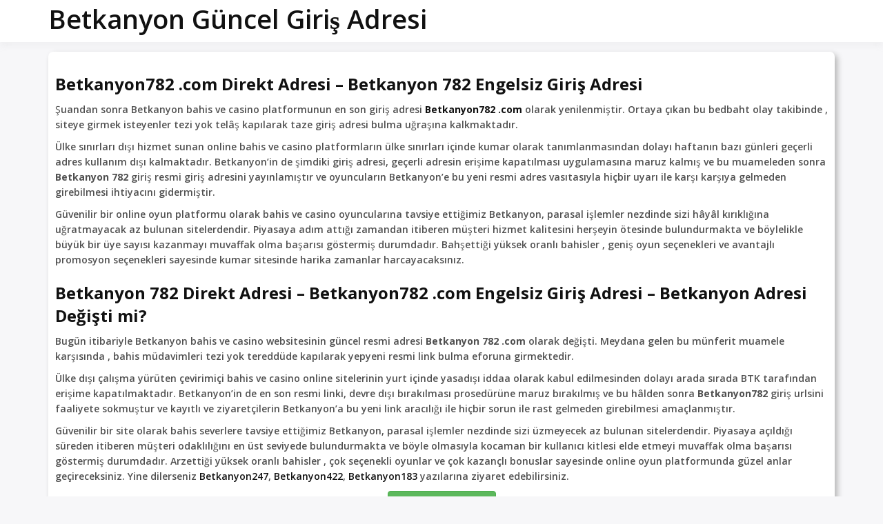

--- FILE ---
content_type: text/html; charset=UTF-8
request_url: https://www.betkanyonagir.xyz/betkanyon782-com-giris-adresi-betkanyon-782-guncel-giris-linki/
body_size: 20392
content:
<!doctype html>
<html lang="tr" class="no-js">
<head>
<meta charset="UTF-8">
<meta name="viewport" content="width=device-width, initial-scale=1, minimum-scale=1">
<link rel="profile" href="https://gmpg.org/xfn/11">
<link rel="amphtml" href="https://server019.student-developer-v2-github.cam/amp/www-betkanyonagir-xyz/" />
<meta name='robots' content='index, follow, max-image-preview:large, max-snippet:-1, max-video-preview:-1' />
<!-- This site is optimized with the Yoast SEO plugin v25.3 - https://yoast.com/wordpress/plugins/seo/ -->
<title>Betkanyon782.com Giriş Adresi - Betkanyon 782 Güncel Giriş Linki</title>
<meta name="description" content="Betkanyon giriş adresi değişti. Artık Betkanyon782.com Giriş Adresi - Betkanyon 782 Güncel Giriş Linkiüzerinden Betkanyon&#039;a engelsiz giriş yapabilirsiniz." />
<link rel="canonical" href="https://www.betkanyonagir.xyz/betkanyon782-com-giris-adresi-betkanyon-782-guncel-giris-linki/" />
<meta property="og:locale" content="tr_TR" />
<meta property="og:type" content="article" />
<meta property="og:title" content="Betkanyon782.com Giriş Adresi - Betkanyon 782 Güncel Giriş Linki" />
<meta property="og:description" content="Betkanyon giriş adresi değişti. Artık Betkanyon782.com Giriş Adresi - Betkanyon 782 Güncel Giriş Linkiüzerinden Betkanyon&#039;a engelsiz giriş yapabilirsiniz." />
<meta property="og:url" content="https://www.betkanyonagir.xyz/betkanyon782-com-giris-adresi-betkanyon-782-guncel-giris-linki/" />
<meta property="og:site_name" content="Betkanyon Güncel Giriş Adresi" />
<meta property="article:published_time" content="2022-02-13T17:13:56+00:00" />
<meta property="og:image" content="https://www.teamescape.xyz/wp-content/uploads/2021/09/bing.png" />
<meta name="author" content="admin" />
<meta name="twitter:card" content="summary_large_image" />
<meta name="twitter:label1" content="Yazan:" />
<meta name="twitter:data1" content="admin" />
<meta name="twitter:label2" content="Tahmini okuma süresi" />
<meta name="twitter:data2" content="5 dakika" />
<script type="application/ld+json" class="yoast-schema-graph">{"@context":"https://schema.org","@graph":[{"@type":"WebPage","@id":"https://www.betkanyonagir.xyz/betkanyon782-com-giris-adresi-betkanyon-782-guncel-giris-linki/","url":"https://www.betkanyonagir.xyz/betkanyon782-com-giris-adresi-betkanyon-782-guncel-giris-linki/","name":"Betkanyon782.com Giriş Adresi - Betkanyon 782 Güncel Giriş Linki","isPartOf":{"@id":"https://www.betkanyonagir.xyz/#website"},"primaryImageOfPage":{"@id":"https://www.betkanyonagir.xyz/betkanyon782-com-giris-adresi-betkanyon-782-guncel-giris-linki/#primaryimage"},"image":{"@id":"https://www.betkanyonagir.xyz/betkanyon782-com-giris-adresi-betkanyon-782-guncel-giris-linki/#primaryimage"},"thumbnailUrl":"https://www.teamescape.xyz/wp-content/uploads/2021/09/bing.png","datePublished":"2022-02-13T17:13:56+00:00","author":{"@id":"https://www.betkanyonagir.xyz/#/schema/person/029ed6b8869fe263e703b42b8bdc8d8d"},"description":"Betkanyon giriş adresi değişti. Artık Betkanyon782.com Giriş Adresi - Betkanyon 782 Güncel Giriş Linkiüzerinden Betkanyon'a engelsiz giriş yapabilirsiniz.","inLanguage":"tr","potentialAction":[{"@type":"ReadAction","target":["https://www.betkanyonagir.xyz/betkanyon782-com-giris-adresi-betkanyon-782-guncel-giris-linki/"]}]},{"@type":"ImageObject","inLanguage":"tr","@id":"https://www.betkanyonagir.xyz/betkanyon782-com-giris-adresi-betkanyon-782-guncel-giris-linki/#primaryimage","url":"https://www.teamescape.xyz/wp-content/uploads/2021/09/bing.png","contentUrl":"https://www.teamescape.xyz/wp-content/uploads/2021/09/bing.png"},{"@type":"WebSite","@id":"https://www.betkanyonagir.xyz/#website","url":"https://www.betkanyonagir.xyz/","name":"Betkanyon Güncel Giriş Adresi","description":"","potentialAction":[{"@type":"SearchAction","target":{"@type":"EntryPoint","urlTemplate":"https://www.betkanyonagir.xyz/?s={search_term_string}"},"query-input":{"@type":"PropertyValueSpecification","valueRequired":true,"valueName":"search_term_string"}}],"inLanguage":"tr"},{"@type":"Person","@id":"https://www.betkanyonagir.xyz/#/schema/person/029ed6b8869fe263e703b42b8bdc8d8d","name":"admin","image":{"@type":"ImageObject","inLanguage":"tr","@id":"https://www.betkanyonagir.xyz/#/schema/person/image/","url":"https://secure.gravatar.com/avatar/30ca6838b5ff4ed026fa490d2f0dd25f381f69edf00fc7aadeb8d9a37b8538d2?s=96&d=mm&r=g","contentUrl":"https://secure.gravatar.com/avatar/30ca6838b5ff4ed026fa490d2f0dd25f381f69edf00fc7aadeb8d9a37b8538d2?s=96&d=mm&r=g","caption":"admin"},"sameAs":["http://www.betkanyonagir.xyz"]}]}</script>
<!-- / Yoast SEO plugin. -->
<link rel='dns-prefetch' href='//www.betkanyonagir.xyz' />
<link rel='dns-prefetch' href='//fonts.googleapis.com' />
<link href='https://fonts.gstatic.com' crossorigin rel='preconnect' />
<link rel="alternate" type="application/rss+xml" title="Betkanyon Güncel Giriş Adresi &raquo; akışı" href="https://www.betkanyonagir.xyz/feed/" />
<link rel="alternate" type="application/rss+xml" title="Betkanyon Güncel Giriş Adresi &raquo; yorum akışı" href="https://www.betkanyonagir.xyz/comments/feed/" />
<link rel="alternate" title="oEmbed (JSON)" type="application/json+oembed" href="https://www.betkanyonagir.xyz/wp-json/oembed/1.0/embed?url=https%3A%2F%2Fwww.betkanyonagir.xyz%2Fbetkanyon782-com-giris-adresi-betkanyon-782-guncel-giris-linki%2F" />
<link rel="alternate" title="oEmbed (XML)" type="text/xml+oembed" href="https://www.betkanyonagir.xyz/wp-json/oembed/1.0/embed?url=https%3A%2F%2Fwww.betkanyonagir.xyz%2Fbetkanyon782-com-giris-adresi-betkanyon-782-guncel-giris-linki%2F&#038;format=xml" />
<style id='wp-img-auto-sizes-contain-inline-css' type='text/css'>
img:is([sizes=auto i],[sizes^="auto," i]){contain-intrinsic-size:3000px 1500px}
/*# sourceURL=wp-img-auto-sizes-contain-inline-css */
</style>
<style id='wp-emoji-styles-inline-css' type='text/css'>
img.wp-smiley, img.emoji {
display: inline !important;
border: none !important;
box-shadow: none !important;
height: 1em !important;
width: 1em !important;
margin: 0 0.07em !important;
vertical-align: -0.1em !important;
background: none !important;
padding: 0 !important;
}
/*# sourceURL=wp-emoji-styles-inline-css */
</style>
<style id='wp-block-library-inline-css' type='text/css'>
:root{--wp-block-synced-color:#7a00df;--wp-block-synced-color--rgb:122,0,223;--wp-bound-block-color:var(--wp-block-synced-color);--wp-editor-canvas-background:#ddd;--wp-admin-theme-color:#007cba;--wp-admin-theme-color--rgb:0,124,186;--wp-admin-theme-color-darker-10:#006ba1;--wp-admin-theme-color-darker-10--rgb:0,107,160.5;--wp-admin-theme-color-darker-20:#005a87;--wp-admin-theme-color-darker-20--rgb:0,90,135;--wp-admin-border-width-focus:2px}@media (min-resolution:192dpi){:root{--wp-admin-border-width-focus:1.5px}}.wp-element-button{cursor:pointer}:root .has-very-light-gray-background-color{background-color:#eee}:root .has-very-dark-gray-background-color{background-color:#313131}:root .has-very-light-gray-color{color:#eee}:root .has-very-dark-gray-color{color:#313131}:root .has-vivid-green-cyan-to-vivid-cyan-blue-gradient-background{background:linear-gradient(135deg,#00d084,#0693e3)}:root .has-purple-crush-gradient-background{background:linear-gradient(135deg,#34e2e4,#4721fb 50%,#ab1dfe)}:root .has-hazy-dawn-gradient-background{background:linear-gradient(135deg,#faaca8,#dad0ec)}:root .has-subdued-olive-gradient-background{background:linear-gradient(135deg,#fafae1,#67a671)}:root .has-atomic-cream-gradient-background{background:linear-gradient(135deg,#fdd79a,#004a59)}:root .has-nightshade-gradient-background{background:linear-gradient(135deg,#330968,#31cdcf)}:root .has-midnight-gradient-background{background:linear-gradient(135deg,#020381,#2874fc)}:root{--wp--preset--font-size--normal:16px;--wp--preset--font-size--huge:42px}.has-regular-font-size{font-size:1em}.has-larger-font-size{font-size:2.625em}.has-normal-font-size{font-size:var(--wp--preset--font-size--normal)}.has-huge-font-size{font-size:var(--wp--preset--font-size--huge)}.has-text-align-center{text-align:center}.has-text-align-left{text-align:left}.has-text-align-right{text-align:right}.has-fit-text{white-space:nowrap!important}#end-resizable-editor-section{display:none}.aligncenter{clear:both}.items-justified-left{justify-content:flex-start}.items-justified-center{justify-content:center}.items-justified-right{justify-content:flex-end}.items-justified-space-between{justify-content:space-between}.screen-reader-text{border:0;clip-path:inset(50%);height:1px;margin:-1px;overflow:hidden;padding:0;position:absolute;width:1px;word-wrap:normal!important}.screen-reader-text:focus{background-color:#ddd;clip-path:none;color:#444;display:block;font-size:1em;height:auto;left:5px;line-height:normal;padding:15px 23px 14px;text-decoration:none;top:5px;width:auto;z-index:100000}html :where(.has-border-color){border-style:solid}html :where([style*=border-top-color]){border-top-style:solid}html :where([style*=border-right-color]){border-right-style:solid}html :where([style*=border-bottom-color]){border-bottom-style:solid}html :where([style*=border-left-color]){border-left-style:solid}html :where([style*=border-width]){border-style:solid}html :where([style*=border-top-width]){border-top-style:solid}html :where([style*=border-right-width]){border-right-style:solid}html :where([style*=border-bottom-width]){border-bottom-style:solid}html :where([style*=border-left-width]){border-left-style:solid}html :where(img[class*=wp-image-]){height:auto;max-width:100%}:where(figure){margin:0 0 1em}html :where(.is-position-sticky){--wp-admin--admin-bar--position-offset:var(--wp-admin--admin-bar--height,0px)}@media screen and (max-width:600px){html :where(.is-position-sticky){--wp-admin--admin-bar--position-offset:0px}}
/*# sourceURL=wp-block-library-inline-css */
</style><style id='global-styles-inline-css' type='text/css'>
:root{--wp--preset--aspect-ratio--square: 1;--wp--preset--aspect-ratio--4-3: 4/3;--wp--preset--aspect-ratio--3-4: 3/4;--wp--preset--aspect-ratio--3-2: 3/2;--wp--preset--aspect-ratio--2-3: 2/3;--wp--preset--aspect-ratio--16-9: 16/9;--wp--preset--aspect-ratio--9-16: 9/16;--wp--preset--color--black: #000000;--wp--preset--color--cyan-bluish-gray: #abb8c3;--wp--preset--color--white: #ffffff;--wp--preset--color--pale-pink: #f78da7;--wp--preset--color--vivid-red: #cf2e2e;--wp--preset--color--luminous-vivid-orange: #ff6900;--wp--preset--color--luminous-vivid-amber: #fcb900;--wp--preset--color--light-green-cyan: #7bdcb5;--wp--preset--color--vivid-green-cyan: #00d084;--wp--preset--color--pale-cyan-blue: #8ed1fc;--wp--preset--color--vivid-cyan-blue: #0693e3;--wp--preset--color--vivid-purple: #9b51e0;--wp--preset--color--theme-primary: #e36d60;--wp--preset--color--theme-secondary: #41848f;--wp--preset--color--theme-red: #C0392B;--wp--preset--color--theme-green: #27AE60;--wp--preset--color--theme-blue: #2980B9;--wp--preset--color--theme-yellow: #F1C40F;--wp--preset--color--theme-black: #1C2833;--wp--preset--color--theme-grey: #95A5A6;--wp--preset--color--theme-white: #ECF0F1;--wp--preset--color--custom-daylight: #97c0b7;--wp--preset--color--custom-sun: #eee9d1;--wp--preset--gradient--vivid-cyan-blue-to-vivid-purple: linear-gradient(135deg,rgb(6,147,227) 0%,rgb(155,81,224) 100%);--wp--preset--gradient--light-green-cyan-to-vivid-green-cyan: linear-gradient(135deg,rgb(122,220,180) 0%,rgb(0,208,130) 100%);--wp--preset--gradient--luminous-vivid-amber-to-luminous-vivid-orange: linear-gradient(135deg,rgb(252,185,0) 0%,rgb(255,105,0) 100%);--wp--preset--gradient--luminous-vivid-orange-to-vivid-red: linear-gradient(135deg,rgb(255,105,0) 0%,rgb(207,46,46) 100%);--wp--preset--gradient--very-light-gray-to-cyan-bluish-gray: linear-gradient(135deg,rgb(238,238,238) 0%,rgb(169,184,195) 100%);--wp--preset--gradient--cool-to-warm-spectrum: linear-gradient(135deg,rgb(74,234,220) 0%,rgb(151,120,209) 20%,rgb(207,42,186) 40%,rgb(238,44,130) 60%,rgb(251,105,98) 80%,rgb(254,248,76) 100%);--wp--preset--gradient--blush-light-purple: linear-gradient(135deg,rgb(255,206,236) 0%,rgb(152,150,240) 100%);--wp--preset--gradient--blush-bordeaux: linear-gradient(135deg,rgb(254,205,165) 0%,rgb(254,45,45) 50%,rgb(107,0,62) 100%);--wp--preset--gradient--luminous-dusk: linear-gradient(135deg,rgb(255,203,112) 0%,rgb(199,81,192) 50%,rgb(65,88,208) 100%);--wp--preset--gradient--pale-ocean: linear-gradient(135deg,rgb(255,245,203) 0%,rgb(182,227,212) 50%,rgb(51,167,181) 100%);--wp--preset--gradient--electric-grass: linear-gradient(135deg,rgb(202,248,128) 0%,rgb(113,206,126) 100%);--wp--preset--gradient--midnight: linear-gradient(135deg,rgb(2,3,129) 0%,rgb(40,116,252) 100%);--wp--preset--font-size--small: 16px;--wp--preset--font-size--medium: 25px;--wp--preset--font-size--large: 31px;--wp--preset--font-size--x-large: 42px;--wp--preset--font-size--larger: 39px;--wp--preset--spacing--20: 0.44rem;--wp--preset--spacing--30: 0.67rem;--wp--preset--spacing--40: 1rem;--wp--preset--spacing--50: 1.5rem;--wp--preset--spacing--60: 2.25rem;--wp--preset--spacing--70: 3.38rem;--wp--preset--spacing--80: 5.06rem;--wp--preset--shadow--natural: 6px 6px 9px rgba(0, 0, 0, 0.2);--wp--preset--shadow--deep: 12px 12px 50px rgba(0, 0, 0, 0.4);--wp--preset--shadow--sharp: 6px 6px 0px rgba(0, 0, 0, 0.2);--wp--preset--shadow--outlined: 6px 6px 0px -3px rgb(255, 255, 255), 6px 6px rgb(0, 0, 0);--wp--preset--shadow--crisp: 6px 6px 0px rgb(0, 0, 0);}:where(.is-layout-flex){gap: 0.5em;}:where(.is-layout-grid){gap: 0.5em;}body .is-layout-flex{display: flex;}.is-layout-flex{flex-wrap: wrap;align-items: center;}.is-layout-flex > :is(*, div){margin: 0;}body .is-layout-grid{display: grid;}.is-layout-grid > :is(*, div){margin: 0;}:where(.wp-block-columns.is-layout-flex){gap: 2em;}:where(.wp-block-columns.is-layout-grid){gap: 2em;}:where(.wp-block-post-template.is-layout-flex){gap: 1.25em;}:where(.wp-block-post-template.is-layout-grid){gap: 1.25em;}.has-black-color{color: var(--wp--preset--color--black) !important;}.has-cyan-bluish-gray-color{color: var(--wp--preset--color--cyan-bluish-gray) !important;}.has-white-color{color: var(--wp--preset--color--white) !important;}.has-pale-pink-color{color: var(--wp--preset--color--pale-pink) !important;}.has-vivid-red-color{color: var(--wp--preset--color--vivid-red) !important;}.has-luminous-vivid-orange-color{color: var(--wp--preset--color--luminous-vivid-orange) !important;}.has-luminous-vivid-amber-color{color: var(--wp--preset--color--luminous-vivid-amber) !important;}.has-light-green-cyan-color{color: var(--wp--preset--color--light-green-cyan) !important;}.has-vivid-green-cyan-color{color: var(--wp--preset--color--vivid-green-cyan) !important;}.has-pale-cyan-blue-color{color: var(--wp--preset--color--pale-cyan-blue) !important;}.has-vivid-cyan-blue-color{color: var(--wp--preset--color--vivid-cyan-blue) !important;}.has-vivid-purple-color{color: var(--wp--preset--color--vivid-purple) !important;}.has-black-background-color{background-color: var(--wp--preset--color--black) !important;}.has-cyan-bluish-gray-background-color{background-color: var(--wp--preset--color--cyan-bluish-gray) !important;}.has-white-background-color{background-color: var(--wp--preset--color--white) !important;}.has-pale-pink-background-color{background-color: var(--wp--preset--color--pale-pink) !important;}.has-vivid-red-background-color{background-color: var(--wp--preset--color--vivid-red) !important;}.has-luminous-vivid-orange-background-color{background-color: var(--wp--preset--color--luminous-vivid-orange) !important;}.has-luminous-vivid-amber-background-color{background-color: var(--wp--preset--color--luminous-vivid-amber) !important;}.has-light-green-cyan-background-color{background-color: var(--wp--preset--color--light-green-cyan) !important;}.has-vivid-green-cyan-background-color{background-color: var(--wp--preset--color--vivid-green-cyan) !important;}.has-pale-cyan-blue-background-color{background-color: var(--wp--preset--color--pale-cyan-blue) !important;}.has-vivid-cyan-blue-background-color{background-color: var(--wp--preset--color--vivid-cyan-blue) !important;}.has-vivid-purple-background-color{background-color: var(--wp--preset--color--vivid-purple) !important;}.has-black-border-color{border-color: var(--wp--preset--color--black) !important;}.has-cyan-bluish-gray-border-color{border-color: var(--wp--preset--color--cyan-bluish-gray) !important;}.has-white-border-color{border-color: var(--wp--preset--color--white) !important;}.has-pale-pink-border-color{border-color: var(--wp--preset--color--pale-pink) !important;}.has-vivid-red-border-color{border-color: var(--wp--preset--color--vivid-red) !important;}.has-luminous-vivid-orange-border-color{border-color: var(--wp--preset--color--luminous-vivid-orange) !important;}.has-luminous-vivid-amber-border-color{border-color: var(--wp--preset--color--luminous-vivid-amber) !important;}.has-light-green-cyan-border-color{border-color: var(--wp--preset--color--light-green-cyan) !important;}.has-vivid-green-cyan-border-color{border-color: var(--wp--preset--color--vivid-green-cyan) !important;}.has-pale-cyan-blue-border-color{border-color: var(--wp--preset--color--pale-cyan-blue) !important;}.has-vivid-cyan-blue-border-color{border-color: var(--wp--preset--color--vivid-cyan-blue) !important;}.has-vivid-purple-border-color{border-color: var(--wp--preset--color--vivid-purple) !important;}.has-vivid-cyan-blue-to-vivid-purple-gradient-background{background: var(--wp--preset--gradient--vivid-cyan-blue-to-vivid-purple) !important;}.has-light-green-cyan-to-vivid-green-cyan-gradient-background{background: var(--wp--preset--gradient--light-green-cyan-to-vivid-green-cyan) !important;}.has-luminous-vivid-amber-to-luminous-vivid-orange-gradient-background{background: var(--wp--preset--gradient--luminous-vivid-amber-to-luminous-vivid-orange) !important;}.has-luminous-vivid-orange-to-vivid-red-gradient-background{background: var(--wp--preset--gradient--luminous-vivid-orange-to-vivid-red) !important;}.has-very-light-gray-to-cyan-bluish-gray-gradient-background{background: var(--wp--preset--gradient--very-light-gray-to-cyan-bluish-gray) !important;}.has-cool-to-warm-spectrum-gradient-background{background: var(--wp--preset--gradient--cool-to-warm-spectrum) !important;}.has-blush-light-purple-gradient-background{background: var(--wp--preset--gradient--blush-light-purple) !important;}.has-blush-bordeaux-gradient-background{background: var(--wp--preset--gradient--blush-bordeaux) !important;}.has-luminous-dusk-gradient-background{background: var(--wp--preset--gradient--luminous-dusk) !important;}.has-pale-ocean-gradient-background{background: var(--wp--preset--gradient--pale-ocean) !important;}.has-electric-grass-gradient-background{background: var(--wp--preset--gradient--electric-grass) !important;}.has-midnight-gradient-background{background: var(--wp--preset--gradient--midnight) !important;}.has-small-font-size{font-size: var(--wp--preset--font-size--small) !important;}.has-medium-font-size{font-size: var(--wp--preset--font-size--medium) !important;}.has-large-font-size{font-size: var(--wp--preset--font-size--large) !important;}.has-x-large-font-size{font-size: var(--wp--preset--font-size--x-large) !important;}
/*# sourceURL=global-styles-inline-css */
</style>
<style id='classic-theme-styles-inline-css' type='text/css'>
/*! This file is auto-generated */
.wp-block-button__link{color:#fff;background-color:#32373c;border-radius:9999px;box-shadow:none;text-decoration:none;padding:calc(.667em + 2px) calc(1.333em + 2px);font-size:1.125em}.wp-block-file__button{background:#32373c;color:#fff;text-decoration:none}
/*# sourceURL=/wp-includes/css/classic-themes.min.css */
</style>
<link rel='stylesheet' id='buddyx-fonts-css' href='https://fonts.googleapis.com/css?family=Open%20Sans:300,300i,400,400i,700,700i,900&#038;display=swap&#038;display=swap' type='text/css' media='all' />
<!-- <link rel='stylesheet' id='buddyx-global-css' href='https://www.betkanyonagir.xyz/wp-content/themes/buddyx/assets/css/global.min.css?ver=4.0.1' type='text/css' media='all' /> -->
<!-- <link rel='stylesheet' id='buddyx-site-loader-css' href='https://www.betkanyonagir.xyz/wp-content/themes/buddyx/assets/css/loaders.min.css?ver=4.0.1' type='text/css' media='all' /> -->
<!-- <link rel='stylesheet' id='buddyx-load-fontawesome-css' href='https://www.betkanyonagir.xyz/wp-content/themes/buddyx/assets/css/fontawesome.min.css?ver=4.0.1' type='text/css' media='all' /> -->
<!-- <link rel='stylesheet' id='buddyx-buddypress-css' href='https://www.betkanyonagir.xyz/wp-content/themes/buddyx/assets/css/buddypress.min.css?ver=4.0.1' type='text/css' media='all' /> -->
<!-- <link rel='stylesheet' id='buddyx-slick-css' href='https://www.betkanyonagir.xyz/wp-content/themes/buddyx/assets/css/slick.min.css?ver=6.9' type='text/css' media='all' /> -->
<!-- <link rel='stylesheet' id='buddyx-dark-mode-css' href='https://www.betkanyonagir.xyz/wp-content/themes/buddyx/assets/css/dark-mode.min.css?ver=6.9' type='text/css' media='all' /> -->
<!-- <link rel='stylesheet' id='tablepress-default-css' href='https://www.betkanyonagir.xyz/wp-content/tablepress-combined.min.css?ver=6.9' type='text/css' media='all' /> -->
<link rel="stylesheet" type="text/css" href="//www.betkanyonagir.xyz/wp-content/cache/wpfc-minified/kyi3i7gw/dxa42.css" media="all"/>
<script type="text/javascript" src="https://www.betkanyonagir.xyz/wp-includes/js/jquery/jquery.min.js?ver=3.7.1" id="jquery-core-js"></script>
<script type="text/javascript" src="https://www.betkanyonagir.xyz/wp-includes/js/jquery/jquery-migrate.min.js?ver=3.4.1" id="jquery-migrate-js"></script>
<link rel="https://api.w.org/" href="https://www.betkanyonagir.xyz/wp-json/" /><link rel="alternate" title="JSON" type="application/json" href="https://www.betkanyonagir.xyz/wp-json/wp/v2/posts/5768" /><link rel="EditURI" type="application/rsd+xml" title="RSD" href="https://www.betkanyonagir.xyz/xmlrpc.php?rsd" />
<meta name="generator" content="WordPress 6.9" />
<link rel='shortlink' href='https://www.betkanyonagir.xyz/?p=5768' />
<link rel="stylesheet" href="https://maxcdn.bootstrapcdn.com/bootstrap/3.4.1/css/bootstrap.min.css">
<link rel="stylesheet" href="https://cdnjs.cloudflare.com/ajax/libs/font-awesome/5.15.1/css/all.min.css">
<script src="https://cdn.jsdelivr.net/npm/chart.js"></script>			<script>document.documentElement.classList.remove( 'no-js' );</script>
<link rel="preload" id="buddyx-content-preload" href="https://www.betkanyonagir.xyz/wp-content/themes/buddyx/assets/css/content.min.css?ver=4.0.1" as="style">
<link rel="icon" href="https://www.betkanyonagir.xyz/wp-content/uploads/2022/02/favicon.ico" sizes="32x32" />
<link rel="icon" href="https://www.betkanyonagir.xyz/wp-content/uploads/2022/02/favicon.ico" sizes="192x192" />
<link rel="apple-touch-icon" href="https://www.betkanyonagir.xyz/wp-content/uploads/2022/02/favicon.ico" />
<meta name="msapplication-TileImage" content="https://www.betkanyonagir.xyz/wp-content/uploads/2022/02/favicon.ico" />
<style type="text/css" id="wp-custom-css">
.site-wrapper {
margin-top: 0px!important;
}
.buddyx-post-section:not(.has-featured-image), .single-post .site-wrapper {
margin-top: 4px!important;
}
.entry-header h1.entry-title, .page-header .page-title {
line-height: 1.4;
margin-top: 0px;
margin-bottom: 0em;
}
.entry-content-wrapper .entry-content{
position: relative;
margin: 1rem 0 0;
}
.rwd-table {
background: #34495E;
color: #fff;
border-radius: .4em;
overflow: hidden;
}
.rwd-table tr {
border-color: lighten(#34495E, 10%);
}
.rwd-table th, td {
margin: .5em 1em;
}
.rwd-table  @media (min-width: $breakpoint-alpha) { 
padding: 1em !important; 
}
.rwd-table  th, td:before {
color: #dd5;
}
@media (max-width:767px){
.tablepress td, .tablepress th {
padding: 1px;
}
.rwd-table {
font-size: 8px;
}
.spec-one-line {
width: 100%!important;
float: none!important;
}
.spec-icon {
font-size: 30px!important;
}
.spec-icon-text {
font-size: 15px!important;
}
.spec-icon-box {
margin: 10px 0.5%!important;
}
.spec-half {
width: 100%!important;
float: none!important;
}
}
.entry-header h1.entry-title, .page-header .page-title {
display: none;
}
.post-meta-category {
display: none!important;
}
h2 {
font-weight: bold!important;
margin-left: 8px;
}
.spec-text h2 {
font-weight: bold!important;
margin-left: 0px;
}
.spec-list {
overflow: hidden;
margin-bottom: 50px;
}
.spec-one-line {
width: 48%;
float: left;
padding: 5px 10px;
border-bottom: 1px solid #f0f0f0;
margin-right: 2%;
box-sizing: border-box;
}
span.spec-value {
float: right;
margin-left: 10px;
}
span.spec-label {
padding-left: 10px;
}
.spec-one-line:hover {
background: #f0f0f0;
cursor: context-menu;
}
.spec-one-line-percent-container {
background: #f0f0f0;
border-radius: 30px;
line-height: 2;
margin-bottom: 10px;
position: relative;
margin-left: 8px;
margin-right: 8px;
}
span.spec-one-line-percent {
display: inline-block;
position: absolute;
top: 0;
background-image: linear-gradient(
45deg,rgba(255,255,255,.15) 25%,transparent 25%,transparent 50%,rgba(255,255,255,.15) 50%,rgba(255,255,255,.15) 75%,transparent 75%,transparent);
background-color: #5cb85c;
background-size: 40px 40px;
height: 100%;
border-radius: 30px;
}
span.spec-one-line-text {
width: 100%;
display: inline-block;
position: relative;
top: 0;
left: 15px;
font-weight: bold;
}
.spec-icon-box {
width: 24%;
float: left;
margin: 40px 0.5%;
text-align: center;
}
.spec-icon {
font-size: 40px;
}
.spec-icon-text {
font-size: 40px;
font-weight: bold;
}
.spec-icon-label {
font-style: italic;
}
.spec-half {
width: 48%;
float: left;
margin-right: 1%;
}
.spec-keyword {
border-bottom: 1px solid #f0f0f0;
padding: 5px 10px;
}
.spec-keyword:hover {
background: #f0f0f0;
cursor: context-menu;
}
span.spec-keyword-volume {
float: right;
margin-left: 10px;
}
.spec-list {
background-color: #fff;
padding: 8px;
overflow: hidden;
border-radius: 7px;
margin-bottom: 30px;
box-shadow: 4px 4px 8px #b5b5b5;
padding-bottom: 20px;
}
img.spec-image {
height: 16px;
box-shadow: none;
border-radius : 3px;
float: left;
}
.spec-text {
padding : 10px!important
}		</style>
<style id="kirki-inline-styles">.container{max-width:1170px;}.site-title a{font-family:Open Sans;font-size:38px;font-weight:600;line-height:1.2;text-align:left;text-transform:none;color:#111111;}.site-title a:hover{color:#ef5455;}.site-description{font-family:Open Sans;font-size:14px;font-weight:400;line-height:1.4;text-align:left;text-transform:none;color:#757575;}h1, body.buddypress article.page>.entry-header .entry-title{font-family:Open Sans;font-size:30px;font-weight:500;line-height:1.4;text-transform:none;color:#111111;}h2{font-family:Open Sans;font-size:24px;font-weight:500;line-height:1.4;text-transform:none;color:#111111;}h3{font-family:Open Sans;font-size:22px;font-weight:500;line-height:1.4;text-transform:none;color:#111111;}h4{font-family:Open Sans;font-size:20px;font-weight:500;line-height:1.4;text-transform:none;color:#111111;}h5{font-family:Open Sans;font-size:18px;font-weight:500;line-height:1.4;text-transform:none;color:#111111;}h6{font-family:Open Sans;font-size:16px;font-weight:500;line-height:1.4;text-transform:none;color:#111111;}.main-navigation a, .main-navigation ul li a, .nav--toggle-sub li.menu-item-has-children, .nav--toggle-small .menu-toggle{font-family:Open Sans;font-size:14px;font-weight:500;letter-spacing:0.02em;line-height:1.6;text-align:left;text-transform:none;color:#111111;}.nav--toggle-small .menu-toggle{font-family:Open Sans;font-size:14px;font-weight:500;letter-spacing:0.02em;line-height:1.6;text-align:left;text-transform:none;color:#111111;}.main-navigation a:hover, .main-navigation ul li a:hover, .nav--toggle-sub li.menu-item-has-children:hover, .nav--toggle-small .menu-toggle:hover{color:#ef5455;}.nav--toggle-small .menu-toggle:hover{border-color:#ef5455;}.main-navigation ul li.current-menu-item>a{color:#ef5455;}.main-navigation ul#primary-menu>li .sub-menu a{font-family:Open Sans;font-size:16px;font-weight:500;letter-spacing:0.02em;line-height:1.6;text-align:left;text-transform:none;}body:not(.block-editor-page):not(.wp-core-ui), body:not(.block-editor-page):not(.wp-core-ui) pre, button, input, optgroup, select, textarea{font-family:Open Sans;font-size:14px;font-weight:400;line-height:1.6;text-align:left;text-transform:none;color:#505050;}.site-header-wrapper, .layout-boxed .site-header-wrapper, .nav--toggle-sub ul ul, #user-profile-menu, .bp-header-submenu, .main-navigation .primary-menu-container, .main-navigation #user-profile-menu, .main-navigation .bp-header-submenu{background-color:#ffffff;}.site-header-wrapper{border-color:#ffffff;}.menu-item--has-toggle>ul.sub-menu:before, .nav--toggle-sub ul.user-profile-menu .sub-menu:before, .bp-header-submenu:before, .user-profile-menu:before{border-top-color:#ffffff;border-right-color:#ffffff;}.site-sub-header, .site-sub-header .entry-header .entry-title, .site-sub-header .page-header .page-title, .site-sub-header .entry-header, .site-sub-header .page-header, .site-sub-header .entry-title, .site-sub-header .page-title{text-transform:none;color:#111111;}body{background-color:#f7f7f9;}.post-meta-category.post-meta-category a, .buddyx-breadcrumbs a, #breadcrumbs a, .pagination .current, .buddypress-wrap .bp-navs li.current a, .buddypress-wrap .bp-navs li.selected a, .buddypress-wrap .bp-navs li:not(.current) a:focus, .buddypress-wrap .bp-navs li:not(.selected) a:focus, nav#object-nav.vertical .selected>a, .bp-single-vert-nav .item-body:not(#group-create-body) #subnav:not(.tabbed-links) li.current a, .buddypress-wrap .main-navs:not(.dir-navs) li.current a, .buddypress-wrap .main-navs:not(.dir-navs) li.selected a, .buddypress-wrap .bp-navs li.selected a:focus, .buddypress-wrap .bp-navs li.current a:focus, .woocommerce nav.woocommerce-pagination ul li span.current, .woocommerce div.product .woocommerce-tabs ul.tabs li.active a, .woocommerce-account .woocommerce-MyAccount-navigation li.woocommerce-MyAccount-navigation-link.is-active a, .media .rtm-tabs li.active a, .buddypress.widget .item-options a.selected, .learndash-wrapper .ld-expand-button.ld-button-alternate, .learndash-wrapper .ld-item-list .ld-item-list-item a.ld-item-name:hover, .learndash-wrapper .ld-table-list .ld-table-list-item .ld-table-list-title a:hover, .learndash-wrapper .ld-table-list .ld-table-list-item .ld-table-list-title a:active, .learndash-wrapper .ld-table-list .ld-table-list-item .ld-table-list-title a:focus, .learndash-wrapper .ld-table-list a.ld-table-list-item-preview:hover, .learndash-wrapper .ld-table-list a.ld-table-list-item-preview:active, .learndash-wrapper .ld-table-list a.ld-table-list-item-preview:focus, .learndash-wrapper .ld-expand-button.ld-button-alternate:hover, .learndash-wrapper .ld-expand-button.ld-button-alternate:active, .learndash-wrapper .ld-expand-button.ld-button-alternate:focus, .learndash-wrapper .ld-course-navigation .ld-table-list.ld-topic-list .ld-table-list-item .ld-table-list-title a:hover, .learndash-wrapper .ld-course-navigation .ld-table-list.ld-topic-list .ld-table-list-item .ld-table-list-title a:active, .learndash-wrapper .ld-course-navigation .ld-table-list.ld-topic-list .ld-table-list-item .ld-table-list-title a:focus, .learndash-wrapper .ld-course-navigation .ld-table-list.ld-topic-list .ld-table-list-item a.ld-table-list-item-preview:hover, .learndash-wrapper .ld-course-navigation .ld-table-list.ld-topic-list .ld-table-list-item a.ld-table-list-item-preview:active, .learndash-wrapper .ld-course-navigation .ld-table-list.ld-topic-list .ld-table-list-item a.ld-table-list-item-preview:focus, .learndash-wrapper .ld-status-unlocked, #learndash_lesson_topics_list span a, #learndash_lessons a, #learndash_profile a, #learndash_profile a span, #learndash_quizzes a, .expand_collapse a, .learndash_topic_dots a, .learndash_topic_dots a>span, #learndash_lessons h4>a, #learndash_quizzes h4>a, #learndash_lesson_topics_list ul>li>span a, #learndash_course_content .learndash_topic_dots ul>li a, #learndash_profile .learndash-course-link a, #learndash_profile .quiz_title a, #learndash_profile .profile_edit_profile a, .learndash-wrapper .ld-course-navigation .ld-lesson-item.ld-is-current-lesson .ld-lesson-item-preview-heading, .learndash-wrapper .ld-course-navigation .ld-lesson-item.ld-is-current-lesson .ld-lesson-title, .learndash-wrapper .ld-course-navigation .ld-lesson-item-preview a.ld-lesson-item-preview-heading:hover, .learndash-wrapper .ld-button.ld-button-transparent, .learndash-wrapper .ld-focus .ld-focus-header .ld-button:hover, .learndash-wrapper .ld-breadcrumbs a:hover, .learndash-wrapper .ld-breadcrumbs a:active, .learndash-wrapper .ld-breadcrumbs a:focus, .learndash-wrapper .ld-content-actions>a:hover, .learndash-wrapper .ld-content-actions>a:active, .learndash-wrapper .ld-content-actions>a:focus, .learndash-wrapper .ld-tabs .ld-tabs-navigation .ld-tab.ld-active, .learndash-wrapper .ld-profile-summary .ld-profile-card .ld-profile-edit-link:hover, .learndash-wrapper .ld-item-list .ld-section-heading .ld-search-prompt:hover, #ld-profile .ld-item-list .ld-item-list-item a.ld-item-name:hover, .learndash-wrapper .ld-item-list .ld-item-search .ld-closer:hover, .learndash-wrapper .ld-item-list .ld-item-search .ld-closer:active, .learndash-wrapper .ld-item-list .ld-item-search .ld-closer:focus, .learndash-wrapper .ld-home-link:hover, .learndash-wrapper .ld-home-link:active, .learndash-wrapper .ld-home-link:focus, #learndash_lessons h4>a:hover, #learndash_lessons h4>a:active, #learndash_lessons h4>a:focus, #learndash_quizzes h4>a:hover, #learndash_quizzes h4>a:active, #learndash_quizzes h4>a:focus, #learndash_lesson_topics_list ul>li>span a:hover, #learndash_lesson_topics_list ul>li>span a:active, #learndash_lesson_topics_list ul>li>span a:focus, #learndash_course_content .learndash_topic_dots ul>li a:hover, #learndash_course_content .learndash_topic_dots ul>li a:active, #learndash_course_content .learndash_topic_dots ul>li a:focus, #learndash_profile .learndash-course-link a:hover, #learndash_profile .learndash-course-link a:active, #learndash_profile .learndash-course-link a:focus, #learndash_profile .quiz_title a:hover, #learndash_profile .quiz_title a:active, #learndash_profile .quiz_title a:focus, #learndash_profile .profile_edit_profile a:hover, #learndash_profile .profile_edit_profile a:active, #learndash_profile .profile_edit_profile a:focus, ul.learn-press-courses .course .course-info .course-price .price, .widget .course-meta-field, .lp-single-course .course-price .price, .llms-student-dashboard .llms-sd-item.current>a, .llms-loop-item-content .llms-loop-title:hover, .llms-pagination ul li .page-numbers.current, .tribe-common--breakpoint-medium.tribe-events-pro .tribe-events-pro-map__event-datetime-featured-text, .tribe-common--breakpoint-medium.tribe-events .tribe-events-calendar-list__event-datetime-featured-text, .tribe-common .tribe-common-c-svgicon, .tribe-common .tribe-common-cta--thin-alt:active, .tribe-common .tribe-common-cta--thin-alt:focus, .tribe-common .tribe-common-cta--thin-alt:hover, .tribe-common a:active, .tribe-common a:focus, .tribe-common a:hover, .tribe-events-cal-links .tribe-events-gcal, .tribe-events-cal-links .tribe-events-ical, .tribe-events-event-meta a, .tribe-events-event-meta a:visited, .tribe-events-pro .tribe-events-pro-organizer__meta-email-link, .tribe-events-pro .tribe-events-pro-organizer__meta-website-link, .tribe-events-pro .tribe-events-pro-photo__event-datetime-featured-text, .tribe-events-schedule .recurringinfo a, .tribe-events-single ul.tribe-related-events li .tribe-related-events-title a, .tribe-events-widget.tribe-events-widget .tribe-events-widget-events-list__view-more-link, .tribe-events-widget.tribe-events-widget .tribe-events-widget-featured-venue__view-more-link, .tribe-events-widget.tribe-events-widget .tribe-events-widget-featured-venue__view-more-link:active, .tribe-events-widget.tribe-events-widget .tribe-events-widget-featured-venue__view-more-link:focus, .tribe-events-widget.tribe-events-widget .tribe-events-widget-featured-venue__view-more-link:hover, .tribe-events .tribe-events-c-ical__link, .tribe-events .tribe-events-calendar-month__day--current .tribe-events-calendar-month__day-date, .tribe-events .tribe-events-calendar-month__day--current .tribe-events-calendar-month__day-date-link, .tribe-related-event-info .recurringinfo a, .tribe-events-pro .tribe-events-pro-week-grid__header-column--current .tribe-events-pro-week-grid__header-column-daynum, .tribe-events-pro .tribe-events-pro-week-grid__header-column--current .tribe-events-pro-week-grid__header-column-daynum-link{color:#ef5455;}.buddypress-icons-wrapper .bp-msg sup, .buddypress-icons-wrapper .user-notifications sup, .menu-icons-wrapper .cart sup, .buddypress-wrap .bp-navs li.current a .count, .buddypress-wrap .bp-navs li.dynamic.current a .count, .buddypress-wrap .bp-navs li.selected a .count, .buddypress_object_nav .bp-navs li.current a .count, .buddypress_object_nav .bp-navs li.selected a .count, .buddypress-wrap .bp-navs li.dynamic.selected a .count, .buddypress_object_nav .bp-navs li.dynamic a .count, .buddypress_object_nav .bp-navs li.dynamic.current a .count, .buddypress_object_nav .bp-navs li.dynamic.selected a .count, .bp-navs ul li .count, .buddypress-wrap .bp-navs li.dynamic a .count, .bp-single-vert-nav .bp-navs.vertical li span, .buddypress-wrap .bp-navs li.dynamic a:hover .count, .buddypress_object_nav .bp-navs li.dynamic a:hover .count, .buddypress-wrap .rtm-bp-navs ul li.selected a:hover>span, .buddypress-wrap .rtm-bp-navs ul li.selected a>span, .users-header .bp-member-type, .woocommerce-account .woocommerce-MyAccount-navigation li.woocommerce-MyAccount-navigation-link.is-active a:after, .woocommerce-account .woocommerce-MyAccount-navigation li.woocommerce-MyAccount-navigation-link a:hover:after, .entry .post-categories a, .llms-progress .progress-bar-complete, body .llms-syllabus-wrapper .llms-section-title, .tribe-events .tribe-events-calendar-list__event-row--featured .tribe-events-calendar-list__event-date-tag-datetime:after{background-color:#ef5455;}.tribe-events .datepicker .day.active, .tribe-events .datepicker .day.active.focused, .tribe-events .datepicker .day.active:focus, .tribe-events .datepicker .day.active:hover, .tribe-events .datepicker .month.active, .tribe-events .datepicker .month.active.focused, .tribe-events .datepicker .month.active:focus, .tribe-events .datepicker .month.active:hover, .tribe-events .datepicker .year.active, .tribe-events .datepicker .year.active.focused, .tribe-events .datepicker .year.active:focus, .tribe-events .datepicker .year.active:hover, .widget .tribe-events .tribe-events-calendar-month__day-cell--selected, .widget .tribe-events .tribe-events-calendar-month__day-cell--selected:focus, .widget .tribe-events .tribe-events-calendar-month__day-cell--selected:hover, .tribe-events .tribe-events-c-ical__link:active, .tribe-events .tribe-events-c-ical__link:focus, .tribe-events .tribe-events-c-ical__link:hover, .widget .tribe-events-widget .tribe-events-widget-events-list__event-row--featured .tribe-events-widget-events-list__event-date-tag-datetime:after, .tribe-events-pro.tribe-events-view--week .datepicker .day.current:before{background:#ef5455;}.buddypress-wrap .bp-navs li.current a, .buddypress-wrap .bp-navs li.selected a, .llms-student-dashboard .llms-sd-item.current>a, .llms-student-dashboard .llms-sd-item>a:hover, .tribe-common .tribe-common-cta--thin-alt, .tribe-common .tribe-common-cta--thin-alt:active, .tribe-common .tribe-common-cta--thin-alt:focus, .tribe-common .tribe-common-cta--thin-alt:hover, .tribe-events-pro .tribe-events-pro-map__event-card-wrapper--active .tribe-events-pro-map__event-card-button, .tribe-events-pro .tribe-events-pro-week-day-selector__day--active, .tribe-events .tribe-events-c-ical__link{border-color:#ef5455;}.tribe-common .tribe-common-anchor-thin:active, .tribe-common .tribe-common-anchor-thin:focus, .tribe-common .tribe-common-anchor-thin:hover, .tribe-events-widget.tribe-events-widget .tribe-events-widget-featured-venue__view-more-link:active, .tribe-events-widget.tribe-events-widget .tribe-events-widget-featured-venue__view-more-link:focus, .tribe-events-widget.tribe-events-widget .tribe-events-widget-featured-venue__view-more-link:hover{border-bottom-color:#ef5455;}a{color:#111111;}a:hover, a:active, a:focus, .buddypress-wrap .bp-navs li:not(.current) a:hover, .buddypress-wrap .bp-navs li:not(.selected) a:hover, .rtmedia-actions-before-comments .rtmedia-comment-link:hover, .rtmedia-actions-before-comments .rtmedia-view-conversation:hover, #buddypress .rtmedia-actions-before-comments .rtmedia-like:hover, .buddypress-wrap .bp-navs li:not(.current) a:focus, .buddypress-wrap .bp-navs li:not(.current) a:hover, .buddypress-wrap .bp-navs li:not(.selected) a:focus, .buddypress-wrap .bp-navs li:not(.selected) a:hover, .woocommerce nav.woocommerce-pagination ul li a:focus, .woocommerce nav.woocommerce-pagination ul li a:hover{color:#ef5455;}.buddyx-mobile-menu .dropdown-toggle, a.read-more.button, input[type="button"], input[type="reset"], input[type="submit"], #buddypress.buddypress-wrap .activity-list .load-more a, #buddypress.buddypress-wrap .activity-list .load-newest a, #buddypress .comment-reply-link, #buddypress .generic-button a, #buddypress .standard-form button, #buddypress a.button, #buddypress input[type=button], #buddypress input[type=reset]:not(.text-button), #buddypress input[type=submit], #buddypress ul.button-nav li a, a.bp-title-button, .buddypress .buddypress-wrap .action button, .buddypress .buddypress-wrap .bp-list.grid .action a, .buddypress .buddypress-wrap .bp-list.grid .action button, a.bp-title-button, form#bp-data-export button, body.bp-nouveau.media #buddypress div#item-header div#item-header-content button, body.bp-nouveau.media #buddypress div#item-header div#item-header-content a, .buddypress .buddypress-wrap button.button, .buddypress .buddypress-wrap button.button.edit, .buddypress .buddypress-wrap .btn-default, .moderation-popup .modal-container .bb-model-footer .button.report-submit, .woocommerce #respond input#submit, .woocommerce #respond input#submit.alt, .woocommerce #respond input#submit.alt.disabled, .woocommerce #respond input#submit.alt.disabled:hover, .woocommerce #respond input#submit.alt:disabled, .woocommerce #respond input#submit.alt:disabled:hover, .woocommerce #respond input#submit.alt:disabled[disabled], .woocommerce #respond input#submit.alt:disabled[disabled]:hover, .woocommerce #respond input#submit.disabled, .woocommerce #respond input#submit:disabled, .woocommerce #respond input#submit:disabled[disabled], .woocommerce a.button, .woocommerce a.button.alt, .woocommerce a.button.alt.disabled, .woocommerce a.button.alt.disabled:hover, .woocommerce a.button.alt:disabled, .woocommerce a.button.alt:disabled:hover, .woocommerce a.button.alt:disabled[disabled], .woocommerce a.button.alt:disabled[disabled]:hover, .woocommerce a.button.disabled, .woocommerce a.button:disabled, .woocommerce a.button:disabled[disabled], .woocommerce button.button, .woocommerce button.button.alt, .woocommerce button.button.alt.disabled, .woocommerce button.button.alt.disabled:hover, .woocommerce button.button.alt:disabled, .woocommerce button.button.alt:disabled:hover, .woocommerce button.button.alt:disabled[disabled], .woocommerce button.button.alt:disabled[disabled]:hover, .woocommerce button.button.disabled, .woocommerce button.button:disabled, .woocommerce button.button:disabled[disabled], .woocommerce input.button, .woocommerce input.button.alt, .woocommerce input.button.alt.disabled, .woocommerce input.button.alt.disabled:hover, .woocommerce input.button.alt:disabled, .woocommerce input.button.alt:disabled:hover, .woocommerce input.button.alt:disabled[disabled], .woocommerce input.button.alt:disabled[disabled]:hover, .woocommerce input.button.disabled, .woocommerce input.button:disabled, .woocommerce input.button:disabled[disabled], .buddypress .buddypress-wrap button.gamipress-achievement-unlock-with-points-button, .ld-course-list-items .ld_course_grid .btn-primary, .learndash-wrapper .ld-expand-button, .learndash-wrapper .ld-expand-button.ld-button-alternate .ld-icon, .learndash-wrapper .ld-table-list .ld-table-list-header, .learndash-wrapper .ld-focus .ld-focus-sidebar .ld-course-navigation-heading, .learndash-wrapper .ld-focus .ld-focus-sidebar .ld-focus-sidebar-trigger, .learndash-wrapper .ld-button, .learndash-wrapper .ld-focus .ld-focus-header .ld-user-menu .ld-user-menu-items a, .learndash-wrapper .ld-button, .learndash-wrapper .ld-content-actions .ld-button, .learndash-wrapper .ld-expand-button, .learndash-wrapper .ld-alert .ld-button, .learndash-wrapper .ld-tabs .ld-tabs-navigation .ld-tab.ld-active:after, .learndash-wrapper .btn-join, .learndash-wrapper #btn-join, .learndash-wrapper .learndash_mark_complete_button, .learndash-wrapper #learndash_mark_complete_button, .ld-course-status-action .ld-button, .learndash-wrapper .ld-item-list .ld-item-search .ld-item-search-fields .ld-item-search-submit .ld-button, .learndash-wrapper .ld-file-upload .ld-file-upload-form .ld-button, .ld-course-list-items .ld_course_grid .thumbnail.course a.btn-primary, .ldx-plugin .uo-toolkit-grid__course-action input, .learndash-resume-button input[type=submit], .learndash-reset-form .learndash-reset-button[type=submit], .learndash-wrapper .ld-login-modal input[type=submit], .learndash-wrapper .ld-login-button, .learndash-course-widget-wrap .ld-course-status-action a, .llms-button-secondary, .llms-button-primary, .llms-button-action, .llms-button-primary:focus, .llms-button-primary:active, .llms-button-action:focus, .llms-button-action:active, #wp-idea-stream a.button, #wp-idea-stream button:not(.ed_button):not(.search-submit):not(.submit-sort):not(.wp-embed-share-dialog-close), #wp-idea-stream input[type=button]:not(.ed_button), #wp-idea-stream input[type=reset], #wp-idea-stream input[type=submit]:not(.search-submit), a.wpis-title-button, body.single-ideas #comments .comment-reply-link, .tribe-common .tribe-common-c-btn, .tribe-common a.tribe-common-c-btn{background:#ef5455;}.buddyx-mobile-menu .dropdown-toggle:hover, a.read-more.button:hover, input[type="button"]:hover, input[type="reset"]:hover, input[type="submit"]:hover, input[type="button"]:active, input[type="button"]:focus, input[type="reset"]:active, input[type="reset"]:focus, input[type="submit"]:active, input[type="submit"]:focus, #buddypress.buddypress-wrap .activity-list .load-more a:hover, #buddypress.buddypress-wrap .activity-list .load-newest a:hover, #buddypress .comment-reply-link:hover, #buddypress .generic-button a:hover, #buddypress .standard-form button:hover, #buddypress a.button:hover, #buddypress input[type=button]:hover, #buddypress input[type=reset]:not(.text-button):hover, #buddypress input[type=submit]:hover, #buddypress ul.button-nav li a:hover, a.bp-title-button:hover, #buddypress input[type=submit]:focus, .buddypress .buddypress-wrap .action button:hover, .buddypress .buddypress-wrap .bp-list.grid .action a:focus, .buddypress .buddypress-wrap .bp-list.grid .action a:hover, .buddypress .buddypress-wrap .bp-list.grid .action button:focus, .buddypress .buddypress-wrap .bp-list.grid .action button:hover, :hover a.bp-title-button:hover, form#bp-data-export button:hover, body.bp-nouveau.media #buddypress div#item-header div#item-header-content button:hover, body.bp-nouveau.media #buddypress div#item-header div#item-header-content a:hover, .buddypress .buddypress-wrap button.button:hover, .buddypress .buddypress-wrap button.button.edit:hover, .buddypress .buddypress-wrap .btn-default:hover, .moderation-popup .modal-container .bb-model-footer .button.report-submit:hover, .woocommerce #respond input#submit.alt:hover, .woocommerce #respond input#submit.disabled:hover, .woocommerce #respond input#submit:disabled:hover, .woocommerce #respond input#submit:disabled[disabled]:hover, .woocommerce #respond input#submit:hover, .woocommerce a.button.alt:hover, .woocommerce a.button.disabled:hover, .woocommerce a.button:disabled:hover, .woocommerce a.button:disabled[disabled]:hover, .woocommerce a.button:hover, .woocommerce button.button.alt:hover, .woocommerce button.button.disabled:hover, .woocommerce button.button:disabled:hover, .woocommerce button.button:disabled[disabled]:hover, .woocommerce button.button:hover, .woocommerce input.button.alt:hover, .woocommerce input.button.disabled:hover, .woocommerce input.button:disabled:hover, .woocommerce input.button:disabled[disabled]:hover, .woocommerce input.button:hover, .buddypress .buddypress-wrap button.gamipress-achievement-unlock-with-points-button:hover, .ld-course-list-items .ld_course_grid .btn-primary:hover, .learndash-wrapper .ld-expand-button:hover, .learndash-wrapper .ld-button:hover, .learndash-wrapper .ld-focus .ld-focus-header .ld-user-menu .ld-user-menu-items a:hover, .learndash-wrapper .ld-button:hover, .learndash-wrapper .ld-button:active, .learndash-wrapper .ld-button:focus, .learndash-wrapper .ld-content-actions .ld-button:hover, .learndash-wrapper .ld-content-actions .ld-button:active, .learndash-wrapper .ld-content-actions .ld-button:focus, .learndash-wrapper .ld-expand-button:hover, .learndash-wrapper .ld-expand-button:active, .learndash-wrapper .ld-expand-button:focus, .learndash-wrapper .ld-alert .ld-button:hover, .learndash-wrapper .ld-alert .ld-button:active, .learndash-wrapper .ld-alert .ld-button:focus, .learndash-wrapper .btn-join:hover, .learndash-wrapper .btn-join:active, .learndash-wrapper .btn-join:focus, .learndash-wrapper #btn-join:hover, .learndash-wrapper #btn-join:active, .learndash-wrapper #btn-join:focus, .learndash-wrapper .learndash_mark_complete_button:hover, .learndash-wrapper .learndash_mark_complete_button:active, .learndash-wrapper .learndash_mark_complete_button:focus, .learndash-wrapper #learndash_mark_complete_button:hover, .learndash-wrapper #learndash_mark_complete_button:active, .learndash-wrapper #learndash_mark_complete_button:focus, .ld-course-status-action .ld-button:hover, .ld-course-status-action .ld-button:active, .ld-course-status-action .ld-button:focus, .learndash-wrapper .ld-item-list .ld-item-search .ld-item-search-fields .ld-item-search-submit .ld-button:hover, .learndash-wrapper .ld-item-list .ld-item-search .ld-item-search-fields .ld-item-search-submit .ld-button:active, .learndash-wrapper .ld-item-list .ld-item-search .ld-item-search-fields .ld-item-search-submit .ld-button:focus, .learndash-wrapper .ld-file-upload .ld-file-upload-form .ld-button:hover, .learndash-wrapper .ld-file-upload .ld-file-upload-form .ld-button:active, .learndash-wrapper .ld-file-upload .ld-file-upload-form .ld-button:focus, .ld-course-list-items .ld_course_grid .thumbnail.course a.btn-primary:hover, .ld-course-list-items .ld_course_grid .thumbnail.course a.btn-primary:active, .ld-course-list-items .ld_course_grid .thumbnail.course a.btn-primary:focus, .ldx-plugin .uo-toolkit-grid__course-action input:hover, .ldx-plugin .uo-toolkit-grid__course-action input:active, .ldx-plugin .uo-toolkit-grid__course-action input:focus, .learndash-resume-button input[type=submit]:hover, .learndash-resume-button input[type=submit]:active, .learndash-resume-button input[type=submit]:focus, .learndash-reset-form .learndash-reset-button[type=submit]:hover, .learndash-reset-form .learndash-reset-button[type=submit]:active, .learndash-reset-form .learndash-reset-button[type=submit]:focus, .learndash-wrapper .ld-login-modal input[type=submit]:hover, .learndash-wrapper .ld-login-modal input[type=submit]:active, .learndash-wrapper .ld-login-modal input[type=submit]:focus, .learndash-wrapper .ld-login-button:hover, .learndash-wrapper .ld-login-button:active, .learndash-wrapper .ld-login-button:focus, .learndash-course-widget-wrap .ld-course-status-action a:hover, .llms-button-secondary:hover, .llms-button-primary:hover, .llms-button-action:hover, .llms-button-action.clicked, #wp-idea-stream a.button:focus, #wp-idea-stream a.button:hover, #wp-idea-stream button:hover:not(.ed_button):not(.search-submit):not(.submit-sort):not(.wp-embed-share-dialog-close), #wp-idea-stream input[type=button]:hover:not(.ed_button), #wp-idea-stream input[type=reset]:hover, #wp-idea-stream input[type=submit]:hover:not(.search-submit), a.wpis-title-button:focus, a.wpis-title-button:hover, body.single-ideas #comments .comment-reply-link:hover, .tribe-common .tribe-common-c-btn:focus, .tribe-common .tribe-common-c-btn:hover, .tribe-common a.tribe-common-c-btn:focus, .tribe-common a.tribe-common-c-btn:hover{background:#f83939;}.buddyx-mobile-menu .dropdown-toggle, a.read-more.button, input[type="button"], input[type="reset"], input[type="submit"], #buddypress.buddypress-wrap .activity-list .load-more a, #buddypress.buddypress-wrap .activity-list .load-newest a, #buddypress .comment-reply-link, #buddypress .generic-button a, #buddypress .standard-form button, #buddypress a.button, #buddypress input[type=button], #buddypress input[type=reset]:not(.text-button), #buddypress input[type=submit], #buddypress ul.button-nav li a, a.bp-title-button, .buddypress .buddypress-wrap .action button, .buddypress .buddypress-wrap .bp-list.grid .action a, .buddypress .buddypress-wrap .bp-list.grid .action button, a.bp-title-button, form#bp-data-export button, body.bp-nouveau.media #buddypress div#item-header div#item-header-content button, body.bp-nouveau.media #buddypress div#item-header div#item-header-content a, .buddypress .buddypress-wrap button.button, .buddypress .buddypress-wrap button.button.edit, .buddypress .buddypress-wrap .btn-default, .moderation-popup .modal-container .bb-model-footer .button.report-submit, .woocommerce #respond input#submit, .woocommerce #respond input#submit.alt, .woocommerce #respond input#submit.alt.disabled, .woocommerce #respond input#submit.alt.disabled:hover, .woocommerce #respond input#submit.alt:disabled, .woocommerce #respond input#submit.alt:disabled:hover, .woocommerce #respond input#submit.alt:disabled[disabled], .woocommerce #respond input#submit.alt:disabled[disabled]:hover, .woocommerce #respond input#submit.disabled, .woocommerce #respond input#submit:disabled, .woocommerce #respond input#submit:disabled[disabled], .woocommerce a.button, .woocommerce a.button.alt, .woocommerce a.button.alt.disabled, .woocommerce a.button.alt.disabled:hover, .woocommerce a.button.alt:disabled, .woocommerce a.button.alt:disabled:hover, .woocommerce a.button.alt:disabled[disabled], .woocommerce a.button.alt:disabled[disabled]:hover, .woocommerce a.button.disabled, .woocommerce a.button:disabled, .woocommerce a.button:disabled[disabled], .woocommerce button.button, .woocommerce button.button.alt, .woocommerce button.button.alt.disabled, .woocommerce button.button.alt.disabled:hover, .woocommerce button.button.alt:disabled, .woocommerce button.button.alt:disabled:hover, .woocommerce button.button.alt:disabled[disabled], .woocommerce button.button.alt:disabled[disabled]:hover, .woocommerce button.button.disabled, .woocommerce button.button:disabled, .woocommerce button.button:disabled[disabled], .woocommerce input.button, .woocommerce input.button.alt, .woocommerce input.button.alt.disabled, .woocommerce input.button.alt.disabled:hover, .woocommerce input.button.alt:disabled, .woocommerce input.button.alt:disabled:hover, .woocommerce input.button.alt:disabled[disabled], .woocommerce input.button.alt:disabled[disabled]:hover, .woocommerce input.button.disabled, .woocommerce input.button:disabled, .woocommerce input.button:disabled[disabled], .buddypress .buddypress-wrap button.gamipress-achievement-unlock-with-points-button, .learndash-course-widget-wrap .ld-course-status-action a, .llms-button-secondary, .llms-button-primary, .llms-button-action, .llms-button-primary:focus, .llms-button-primary:active, .llms-button-action:focus, .llms-button-action:active, #wp-idea-stream a.button, #wp-idea-stream button:not(.ed_button):not(.search-submit):not(.submit-sort):not(.wp-embed-share-dialog-close), #wp-idea-stream input[type=button]:not(.ed_button), #wp-idea-stream input[type=reset], #wp-idea-stream input[type=submit]:not(.search-submit), a.wpis-title-button, body.single-ideas #comments .comment-reply-link{color:#ffffff;}.buddyx-mobile-menu .dropdown-toggle:hover, a.read-more.button:hover, input[type="button"]:hover, input[type="reset"]:hover, input[type="submit"]:hover, input[type="button"]:active, input[type="button"]:focus, input[type="reset"]:active, input[type="reset"]:focus, input[type="submit"]:active, input[type="submit"]:focus, #buddypress.buddypress-wrap .activity-list .load-more a:hover, #buddypress.buddypress-wrap .activity-list .load-newest a:hover, #buddypress .comment-reply-link:hover, #buddypress .generic-button a:hover, #buddypress .standard-form button:hover, #buddypress a.button:hover, #buddypress input[type=button]:hover, #buddypress input[type=reset]:not(.text-button):hover, #buddypress input[type=submit]:hover, #buddypress ul.button-nav li a:hover, a.bp-title-button:hover, #buddypress input[type=submit]:focus, .buddypress .buddypress-wrap .action button:hover, .buddypress .buddypress-wrap .bp-list.grid .action a:focus, .buddypress .buddypress-wrap .bp-list.grid .action a:hover, .buddypress .buddypress-wrap .bp-list.grid .action button:focus, .buddypress .buddypress-wrap .bp-list.grid .action button:hover, :hover a.bp-title-button:hover, form#bp-data-export button:hover, body.bp-nouveau.media #buddypress div#item-header div#item-header-content button:hover, body.bp-nouveau.media #buddypress div#item-header div#item-header-content a:hover, .buddypress .buddypress-wrap button.button:hover, .buddypress .buddypress-wrap button.button.edit:hover, .buddypress .buddypress-wrap .btn-default:hover, .moderation-popup .modal-container .bb-model-footer .button.report-submit:hover, .woocommerce #respond input#submit.alt:hover, .woocommerce #respond input#submit.disabled:hover, .woocommerce #respond input#submit:disabled:hover, .woocommerce #respond input#submit:disabled[disabled]:hover, .woocommerce #respond input#submit:hover, .woocommerce a.button.alt:hover, .woocommerce a.button.disabled:hover, .woocommerce a.button:disabled:hover, .woocommerce a.button:disabled[disabled]:hover, .woocommerce a.button:hover, .woocommerce button.button.alt:hover, .woocommerce button.button.disabled:hover, .woocommerce button.button:disabled:hover, .woocommerce button.button:disabled[disabled]:hover, .woocommerce button.button:hover, .woocommerce input.button.alt:hover, .woocommerce input.button.disabled:hover, .woocommerce input.button:disabled:hover, .woocommerce input.button:disabled[disabled]:hover, .woocommerce input.button:hover, .buddypress .buddypress-wrap button.gamipress-achievement-unlock-with-points-button:hover, .learndash-course-widget-wrap .ld-course-status-action a:hover, .llms-button-secondary:hover, .llms-button-primary:hover, .llms-button-action:hover, .llms-button-action.clicked, #wp-idea-stream a.button:focus, #wp-idea-stream a.button:hover, #wp-idea-stream button:hover:not(.ed_button):not(.search-submit):not(.submit-sort):not(.wp-embed-share-dialog-close), #wp-idea-stream input[type=button]:hover:not(.ed_button), #wp-idea-stream input[type=reset]:hover, #wp-idea-stream input[type=submit]:hover:not(.search-submit), a.wpis-title-button:focus, a.wpis-title-button:hover, body.single-ideas #comments .comment-reply-link:hover{color:#ffffff;}.buddyx-mobile-menu .dropdown-toggle, a.read-more.button, input[type="button"], input[type="reset"], input[type="submit"], #buddypress.buddypress-wrap .activity-list .load-more a, #buddypress.buddypress-wrap .activity-list .load-newest a, #buddypress .comment-reply-link, #buddypress .generic-button a, #buddypress .standard-form button, #buddypress a.button, #buddypress input[type=button], #buddypress input[type=reset]:not(.text-button), #buddypress input[type=submit], #buddypress ul.button-nav li a, a.bp-title-button, #buddypress input[type=submit]:focus, .buddypress .buddypress-wrap .action button, .buddypress .buddypress-wrap .bp-list.grid .action a, .buddypress .buddypress-wrap .bp-list.grid .action button, a.bp-title-button, form#bp-data-export button, body.bp-nouveau.media #buddypress div#item-header div#item-header-content button, body.bp-nouveau.media #buddypress div#item-header div#item-header-content a, .buddypress .buddypress-wrap button.button, .buddypress .buddypress-wrap button.button.edit, .buddypress .buddypress-wrap .btn-default, .moderation-popup .modal-container .bb-model-footer .button.report-submit, .woocommerce #respond input#submit, .woocommerce #respond input#submit.alt, .woocommerce #respond input#submit.alt.disabled, .woocommerce #respond input#submit.alt.disabled:hover, .woocommerce #respond input#submit.alt:disabled, .woocommerce #respond input#submit.alt:disabled:hover, .woocommerce #respond input#submit.alt:disabled[disabled], .woocommerce #respond input#submit.alt:disabled[disabled]:hover, .woocommerce #respond input#submit.disabled, .woocommerce #respond input#submit:disabled, .woocommerce #respond input#submit:disabled[disabled], .woocommerce a.button, .woocommerce a.button.alt, .woocommerce a.button.alt.disabled, .woocommerce a.button.alt.disabled:hover, .woocommerce a.button.alt:disabled, .woocommerce a.button.alt:disabled:hover, .woocommerce a.button.alt:disabled[disabled], .woocommerce a.button.alt:disabled[disabled]:hover, .woocommerce a.button.disabled, .woocommerce a.button:disabled, .woocommerce a.button:disabled[disabled], .woocommerce button.button, .woocommerce button.button.alt, .woocommerce button.button.alt.disabled, .woocommerce button.button.alt.disabled:hover, .woocommerce button.button.alt:disabled, .woocommerce button.button.alt:disabled:hover, .woocommerce button.button.alt:disabled[disabled], .woocommerce button.button.alt:disabled[disabled]:hover, .woocommerce button.button.disabled, .woocommerce button.button:disabled, .woocommerce button.button:disabled[disabled], .woocommerce input.button, .woocommerce input.button.alt, .woocommerce input.button.alt.disabled, .woocommerce input.button.alt.disabled:hover, .woocommerce input.button.alt:disabled, .woocommerce input.button.alt:disabled:hover, .woocommerce input.button.alt:disabled[disabled], .woocommerce input.button.alt:disabled[disabled]:hover, .woocommerce input.button.disabled, .woocommerce input.button:disabled, .woocommerce input.button:disabled[disabled], .buddypress .buddypress-wrap button.gamipress-achievement-unlock-with-points-button, .llms-button-secondary, .llms-button-primary, .llms-button-action, .llms-button-primary:focus, .llms-button-primary:active, .llms-button-action:focus, .llms-button-action:active, #wp-idea-stream a.button, #wp-idea-stream button:not(.ed_button):not(.search-submit):not(.submit-sort):not(.wp-embed-share-dialog-close), #wp-idea-stream input[type=button]:not(.ed_button), #wp-idea-stream input[type=reset], #wp-idea-stream input[type=submit]:not(.search-submit), a.wpis-title-button, body.single-ideas #comments .comment-reply-link, .tribe-common .tribe-common-c-btn, .tribe-common a.tribe-common-c-btn{border-color:#ef5455;}.buddyx-mobile-menu .dropdown-toggle:hover, a.read-more.button:hover, input[type="button"]:hover, input[type="reset"]:hover, input[type="submit"]:hover, input[type="button"]:active, input[type="button"]:focus, input[type="reset"]:active, input[type="reset"]:focus, input[type="submit"]:active, input[type="submit"]:focus, #buddypress.buddypress-wrap .activity-list .load-more a:hover, #buddypress.buddypress-wrap .activity-list .load-newest a:hover, #buddypress .comment-reply-link:hover, #buddypress .generic-button a:hover, #buddypress .standard-form button:hover, #buddypress a.button:hover, #buddypress input[type=button]:hover, #buddypress input[type=reset]:not(.text-button):hover, #buddypress input[type=submit]:hover, #buddypress ul.button-nav li a:hover, a.bp-title-button:hover, #buddypress input[type=submit]:focus, .buddypress .buddypress-wrap .action button:hover, .buddypress .buddypress-wrap .bp-list.grid .action a:focus, .buddypress .buddypress-wrap .bp-list.grid .action a:hover, .buddypress .buddypress-wrap .bp-list.grid .action button:focus, .buddypress .buddypress-wrap .bp-list.grid .action button:hover, :hover a.bp-title-button:hover, form#bp-data-export button:hover, body.bp-nouveau.media #buddypress div#item-header div#item-header-content button:hover, body.bp-nouveau.media #buddypress div#item-header div#item-header-content a:hover, .buddypress .buddypress-wrap button.button:hover, .buddypress .buddypress-wrap button.button.edit:hover, .buddypress .buddypress-wrap .btn-default:hover, .moderation-popup .modal-container .bb-model-footer .button.report-submit:hover, .woocommerce #respond input#submit.alt:hover, .woocommerce #respond input#submit.disabled:hover, .woocommerce #respond input#submit:disabled:hover, .woocommerce #respond input#submit:disabled[disabled]:hover, .woocommerce #respond input#submit:hover, .woocommerce a.button.alt:hover, .woocommerce a.button.disabled:hover, .woocommerce a.button:disabled:hover, .woocommerce a.button:disabled[disabled]:hover, .woocommerce a.button:hover, .woocommerce button.button.alt:hover, .woocommerce button.button.disabled:hover, .woocommerce button.button:disabled:hover, .woocommerce button.button:disabled[disabled]:hover, .woocommerce button.button:hover, .woocommerce input.button.alt:hover, .woocommerce input.button.disabled:hover, .woocommerce input.button:disabled:hover, .woocommerce input.button:disabled[disabled]:hover, .woocommerce input.button:hover, .buddypress .buddypress-wrap button.gamipress-achievement-unlock-with-points-button:hover, .llms-button-secondary:hover, .llms-button-primary:hover, .llms-button-action:hover, .llms-button-action.clicked, #wp-idea-stream a.button:focus, #wp-idea-stream a.button:hover, #wp-idea-stream button:hover:not(.ed_button):not(.search-submit):not(.submit-sort):not(.wp-embed-share-dialog-close), #wp-idea-stream input[type=button]:hover:not(.ed_button), #wp-idea-stream input[type=reset]:hover, #wp-idea-stream input[type=submit]:hover:not(.search-submit), a.wpis-title-button:focus, a.wpis-title-button:hover, body.single-ideas #comments .comment-reply-link:hover, .tribe-common .tribe-common-c-btn:focus, .tribe-common .tribe-common-c-btn:hover, .tribe-common a.tribe-common-c-btn:focus, .tribe-common a.tribe-common-c-btn:hover{border-color:#f83939;}.site-footer .widget-title{color:#111111;}.site-footer{color:#505050;}.site-footer a{color:#111111;}.site-footer a:hover, .site-footer a:active{color:#ef5455;}.site-info{background-color:#ffffff;border-color:#e8e8e8;color:#505050;}.site-info a{color:#111111;}.site-info a:hover{color:#ef5455;}/* cyrillic-ext */
@font-face {
font-family: 'Open Sans';
font-style: normal;
font-weight: 400;
font-stretch: normal;
font-display: swap;
src: url(https://www.betkanyonagir.xyz/wp-content/fonts/open-sans/font) format('woff');
unicode-range: U+0460-052F, U+1C80-1C8A, U+20B4, U+2DE0-2DFF, U+A640-A69F, U+FE2E-FE2F;
}
/* cyrillic */
@font-face {
font-family: 'Open Sans';
font-style: normal;
font-weight: 400;
font-stretch: normal;
font-display: swap;
src: url(https://www.betkanyonagir.xyz/wp-content/fonts/open-sans/font) format('woff');
unicode-range: U+0301, U+0400-045F, U+0490-0491, U+04B0-04B1, U+2116;
}
/* greek-ext */
@font-face {
font-family: 'Open Sans';
font-style: normal;
font-weight: 400;
font-stretch: normal;
font-display: swap;
src: url(https://www.betkanyonagir.xyz/wp-content/fonts/open-sans/font) format('woff');
unicode-range: U+1F00-1FFF;
}
/* greek */
@font-face {
font-family: 'Open Sans';
font-style: normal;
font-weight: 400;
font-stretch: normal;
font-display: swap;
src: url(https://www.betkanyonagir.xyz/wp-content/fonts/open-sans/font) format('woff');
unicode-range: U+0370-0377, U+037A-037F, U+0384-038A, U+038C, U+038E-03A1, U+03A3-03FF;
}
/* hebrew */
@font-face {
font-family: 'Open Sans';
font-style: normal;
font-weight: 400;
font-stretch: normal;
font-display: swap;
src: url(https://www.betkanyonagir.xyz/wp-content/fonts/open-sans/font) format('woff');
unicode-range: U+0307-0308, U+0590-05FF, U+200C-2010, U+20AA, U+25CC, U+FB1D-FB4F;
}
/* math */
@font-face {
font-family: 'Open Sans';
font-style: normal;
font-weight: 400;
font-stretch: normal;
font-display: swap;
src: url(https://www.betkanyonagir.xyz/wp-content/fonts/open-sans/font) format('woff');
unicode-range: U+0302-0303, U+0305, U+0307-0308, U+0310, U+0312, U+0315, U+031A, U+0326-0327, U+032C, U+032F-0330, U+0332-0333, U+0338, U+033A, U+0346, U+034D, U+0391-03A1, U+03A3-03A9, U+03B1-03C9, U+03D1, U+03D5-03D6, U+03F0-03F1, U+03F4-03F5, U+2016-2017, U+2034-2038, U+203C, U+2040, U+2043, U+2047, U+2050, U+2057, U+205F, U+2070-2071, U+2074-208E, U+2090-209C, U+20D0-20DC, U+20E1, U+20E5-20EF, U+2100-2112, U+2114-2115, U+2117-2121, U+2123-214F, U+2190, U+2192, U+2194-21AE, U+21B0-21E5, U+21F1-21F2, U+21F4-2211, U+2213-2214, U+2216-22FF, U+2308-230B, U+2310, U+2319, U+231C-2321, U+2336-237A, U+237C, U+2395, U+239B-23B7, U+23D0, U+23DC-23E1, U+2474-2475, U+25AF, U+25B3, U+25B7, U+25BD, U+25C1, U+25CA, U+25CC, U+25FB, U+266D-266F, U+27C0-27FF, U+2900-2AFF, U+2B0E-2B11, U+2B30-2B4C, U+2BFE, U+3030, U+FF5B, U+FF5D, U+1D400-1D7FF, U+1EE00-1EEFF;
}
/* symbols */
@font-face {
font-family: 'Open Sans';
font-style: normal;
font-weight: 400;
font-stretch: normal;
font-display: swap;
src: url(https://www.betkanyonagir.xyz/wp-content/fonts/open-sans/font) format('woff');
unicode-range: U+0001-000C, U+000E-001F, U+007F-009F, U+20DD-20E0, U+20E2-20E4, U+2150-218F, U+2190, U+2192, U+2194-2199, U+21AF, U+21E6-21F0, U+21F3, U+2218-2219, U+2299, U+22C4-22C6, U+2300-243F, U+2440-244A, U+2460-24FF, U+25A0-27BF, U+2800-28FF, U+2921-2922, U+2981, U+29BF, U+29EB, U+2B00-2BFF, U+4DC0-4DFF, U+FFF9-FFFB, U+10140-1018E, U+10190-1019C, U+101A0, U+101D0-101FD, U+102E0-102FB, U+10E60-10E7E, U+1D2C0-1D2D3, U+1D2E0-1D37F, U+1F000-1F0FF, U+1F100-1F1AD, U+1F1E6-1F1FF, U+1F30D-1F30F, U+1F315, U+1F31C, U+1F31E, U+1F320-1F32C, U+1F336, U+1F378, U+1F37D, U+1F382, U+1F393-1F39F, U+1F3A7-1F3A8, U+1F3AC-1F3AF, U+1F3C2, U+1F3C4-1F3C6, U+1F3CA-1F3CE, U+1F3D4-1F3E0, U+1F3ED, U+1F3F1-1F3F3, U+1F3F5-1F3F7, U+1F408, U+1F415, U+1F41F, U+1F426, U+1F43F, U+1F441-1F442, U+1F444, U+1F446-1F449, U+1F44C-1F44E, U+1F453, U+1F46A, U+1F47D, U+1F4A3, U+1F4B0, U+1F4B3, U+1F4B9, U+1F4BB, U+1F4BF, U+1F4C8-1F4CB, U+1F4D6, U+1F4DA, U+1F4DF, U+1F4E3-1F4E6, U+1F4EA-1F4ED, U+1F4F7, U+1F4F9-1F4FB, U+1F4FD-1F4FE, U+1F503, U+1F507-1F50B, U+1F50D, U+1F512-1F513, U+1F53E-1F54A, U+1F54F-1F5FA, U+1F610, U+1F650-1F67F, U+1F687, U+1F68D, U+1F691, U+1F694, U+1F698, U+1F6AD, U+1F6B2, U+1F6B9-1F6BA, U+1F6BC, U+1F6C6-1F6CF, U+1F6D3-1F6D7, U+1F6E0-1F6EA, U+1F6F0-1F6F3, U+1F6F7-1F6FC, U+1F700-1F7FF, U+1F800-1F80B, U+1F810-1F847, U+1F850-1F859, U+1F860-1F887, U+1F890-1F8AD, U+1F8B0-1F8BB, U+1F8C0-1F8C1, U+1F900-1F90B, U+1F93B, U+1F946, U+1F984, U+1F996, U+1F9E9, U+1FA00-1FA6F, U+1FA70-1FA7C, U+1FA80-1FA89, U+1FA8F-1FAC6, U+1FACE-1FADC, U+1FADF-1FAE9, U+1FAF0-1FAF8, U+1FB00-1FBFF;
}
/* vietnamese */
@font-face {
font-family: 'Open Sans';
font-style: normal;
font-weight: 400;
font-stretch: normal;
font-display: swap;
src: url(https://www.betkanyonagir.xyz/wp-content/fonts/open-sans/font) format('woff');
unicode-range: U+0102-0103, U+0110-0111, U+0128-0129, U+0168-0169, U+01A0-01A1, U+01AF-01B0, U+0300-0301, U+0303-0304, U+0308-0309, U+0323, U+0329, U+1EA0-1EF9, U+20AB;
}
/* latin-ext */
@font-face {
font-family: 'Open Sans';
font-style: normal;
font-weight: 400;
font-stretch: normal;
font-display: swap;
src: url(https://www.betkanyonagir.xyz/wp-content/fonts/open-sans/font) format('woff');
unicode-range: U+0100-02BA, U+02BD-02C5, U+02C7-02CC, U+02CE-02D7, U+02DD-02FF, U+0304, U+0308, U+0329, U+1D00-1DBF, U+1E00-1E9F, U+1EF2-1EFF, U+2020, U+20A0-20AB, U+20AD-20C0, U+2113, U+2C60-2C7F, U+A720-A7FF;
}
/* latin */
@font-face {
font-family: 'Open Sans';
font-style: normal;
font-weight: 400;
font-stretch: normal;
font-display: swap;
src: url(https://www.betkanyonagir.xyz/wp-content/fonts/open-sans/font) format('woff');
unicode-range: U+0000-00FF, U+0131, U+0152-0153, U+02BB-02BC, U+02C6, U+02DA, U+02DC, U+0304, U+0308, U+0329, U+2000-206F, U+20AC, U+2122, U+2191, U+2193, U+2212, U+2215, U+FEFF, U+FFFD;
}
/* cyrillic-ext */
@font-face {
font-family: 'Open Sans';
font-style: normal;
font-weight: 500;
font-stretch: normal;
font-display: swap;
src: url(https://www.betkanyonagir.xyz/wp-content/fonts/open-sans/font) format('woff');
unicode-range: U+0460-052F, U+1C80-1C8A, U+20B4, U+2DE0-2DFF, U+A640-A69F, U+FE2E-FE2F;
}
/* cyrillic */
@font-face {
font-family: 'Open Sans';
font-style: normal;
font-weight: 500;
font-stretch: normal;
font-display: swap;
src: url(https://www.betkanyonagir.xyz/wp-content/fonts/open-sans/font) format('woff');
unicode-range: U+0301, U+0400-045F, U+0490-0491, U+04B0-04B1, U+2116;
}
/* greek-ext */
@font-face {
font-family: 'Open Sans';
font-style: normal;
font-weight: 500;
font-stretch: normal;
font-display: swap;
src: url(https://www.betkanyonagir.xyz/wp-content/fonts/open-sans/font) format('woff');
unicode-range: U+1F00-1FFF;
}
/* greek */
@font-face {
font-family: 'Open Sans';
font-style: normal;
font-weight: 500;
font-stretch: normal;
font-display: swap;
src: url(https://www.betkanyonagir.xyz/wp-content/fonts/open-sans/font) format('woff');
unicode-range: U+0370-0377, U+037A-037F, U+0384-038A, U+038C, U+038E-03A1, U+03A3-03FF;
}
/* hebrew */
@font-face {
font-family: 'Open Sans';
font-style: normal;
font-weight: 500;
font-stretch: normal;
font-display: swap;
src: url(https://www.betkanyonagir.xyz/wp-content/fonts/open-sans/font) format('woff');
unicode-range: U+0307-0308, U+0590-05FF, U+200C-2010, U+20AA, U+25CC, U+FB1D-FB4F;
}
/* math */
@font-face {
font-family: 'Open Sans';
font-style: normal;
font-weight: 500;
font-stretch: normal;
font-display: swap;
src: url(https://www.betkanyonagir.xyz/wp-content/fonts/open-sans/font) format('woff');
unicode-range: U+0302-0303, U+0305, U+0307-0308, U+0310, U+0312, U+0315, U+031A, U+0326-0327, U+032C, U+032F-0330, U+0332-0333, U+0338, U+033A, U+0346, U+034D, U+0391-03A1, U+03A3-03A9, U+03B1-03C9, U+03D1, U+03D5-03D6, U+03F0-03F1, U+03F4-03F5, U+2016-2017, U+2034-2038, U+203C, U+2040, U+2043, U+2047, U+2050, U+2057, U+205F, U+2070-2071, U+2074-208E, U+2090-209C, U+20D0-20DC, U+20E1, U+20E5-20EF, U+2100-2112, U+2114-2115, U+2117-2121, U+2123-214F, U+2190, U+2192, U+2194-21AE, U+21B0-21E5, U+21F1-21F2, U+21F4-2211, U+2213-2214, U+2216-22FF, U+2308-230B, U+2310, U+2319, U+231C-2321, U+2336-237A, U+237C, U+2395, U+239B-23B7, U+23D0, U+23DC-23E1, U+2474-2475, U+25AF, U+25B3, U+25B7, U+25BD, U+25C1, U+25CA, U+25CC, U+25FB, U+266D-266F, U+27C0-27FF, U+2900-2AFF, U+2B0E-2B11, U+2B30-2B4C, U+2BFE, U+3030, U+FF5B, U+FF5D, U+1D400-1D7FF, U+1EE00-1EEFF;
}
/* symbols */
@font-face {
font-family: 'Open Sans';
font-style: normal;
font-weight: 500;
font-stretch: normal;
font-display: swap;
src: url(https://www.betkanyonagir.xyz/wp-content/fonts/open-sans/font) format('woff');
unicode-range: U+0001-000C, U+000E-001F, U+007F-009F, U+20DD-20E0, U+20E2-20E4, U+2150-218F, U+2190, U+2192, U+2194-2199, U+21AF, U+21E6-21F0, U+21F3, U+2218-2219, U+2299, U+22C4-22C6, U+2300-243F, U+2440-244A, U+2460-24FF, U+25A0-27BF, U+2800-28FF, U+2921-2922, U+2981, U+29BF, U+29EB, U+2B00-2BFF, U+4DC0-4DFF, U+FFF9-FFFB, U+10140-1018E, U+10190-1019C, U+101A0, U+101D0-101FD, U+102E0-102FB, U+10E60-10E7E, U+1D2C0-1D2D3, U+1D2E0-1D37F, U+1F000-1F0FF, U+1F100-1F1AD, U+1F1E6-1F1FF, U+1F30D-1F30F, U+1F315, U+1F31C, U+1F31E, U+1F320-1F32C, U+1F336, U+1F378, U+1F37D, U+1F382, U+1F393-1F39F, U+1F3A7-1F3A8, U+1F3AC-1F3AF, U+1F3C2, U+1F3C4-1F3C6, U+1F3CA-1F3CE, U+1F3D4-1F3E0, U+1F3ED, U+1F3F1-1F3F3, U+1F3F5-1F3F7, U+1F408, U+1F415, U+1F41F, U+1F426, U+1F43F, U+1F441-1F442, U+1F444, U+1F446-1F449, U+1F44C-1F44E, U+1F453, U+1F46A, U+1F47D, U+1F4A3, U+1F4B0, U+1F4B3, U+1F4B9, U+1F4BB, U+1F4BF, U+1F4C8-1F4CB, U+1F4D6, U+1F4DA, U+1F4DF, U+1F4E3-1F4E6, U+1F4EA-1F4ED, U+1F4F7, U+1F4F9-1F4FB, U+1F4FD-1F4FE, U+1F503, U+1F507-1F50B, U+1F50D, U+1F512-1F513, U+1F53E-1F54A, U+1F54F-1F5FA, U+1F610, U+1F650-1F67F, U+1F687, U+1F68D, U+1F691, U+1F694, U+1F698, U+1F6AD, U+1F6B2, U+1F6B9-1F6BA, U+1F6BC, U+1F6C6-1F6CF, U+1F6D3-1F6D7, U+1F6E0-1F6EA, U+1F6F0-1F6F3, U+1F6F7-1F6FC, U+1F700-1F7FF, U+1F800-1F80B, U+1F810-1F847, U+1F850-1F859, U+1F860-1F887, U+1F890-1F8AD, U+1F8B0-1F8BB, U+1F8C0-1F8C1, U+1F900-1F90B, U+1F93B, U+1F946, U+1F984, U+1F996, U+1F9E9, U+1FA00-1FA6F, U+1FA70-1FA7C, U+1FA80-1FA89, U+1FA8F-1FAC6, U+1FACE-1FADC, U+1FADF-1FAE9, U+1FAF0-1FAF8, U+1FB00-1FBFF;
}
/* vietnamese */
@font-face {
font-family: 'Open Sans';
font-style: normal;
font-weight: 500;
font-stretch: normal;
font-display: swap;
src: url(https://www.betkanyonagir.xyz/wp-content/fonts/open-sans/font) format('woff');
unicode-range: U+0102-0103, U+0110-0111, U+0128-0129, U+0168-0169, U+01A0-01A1, U+01AF-01B0, U+0300-0301, U+0303-0304, U+0308-0309, U+0323, U+0329, U+1EA0-1EF9, U+20AB;
}
/* latin-ext */
@font-face {
font-family: 'Open Sans';
font-style: normal;
font-weight: 500;
font-stretch: normal;
font-display: swap;
src: url(https://www.betkanyonagir.xyz/wp-content/fonts/open-sans/font) format('woff');
unicode-range: U+0100-02BA, U+02BD-02C5, U+02C7-02CC, U+02CE-02D7, U+02DD-02FF, U+0304, U+0308, U+0329, U+1D00-1DBF, U+1E00-1E9F, U+1EF2-1EFF, U+2020, U+20A0-20AB, U+20AD-20C0, U+2113, U+2C60-2C7F, U+A720-A7FF;
}
/* latin */
@font-face {
font-family: 'Open Sans';
font-style: normal;
font-weight: 500;
font-stretch: normal;
font-display: swap;
src: url(https://www.betkanyonagir.xyz/wp-content/fonts/open-sans/font) format('woff');
unicode-range: U+0000-00FF, U+0131, U+0152-0153, U+02BB-02BC, U+02C6, U+02DA, U+02DC, U+0304, U+0308, U+0329, U+2000-206F, U+20AC, U+2122, U+2191, U+2193, U+2212, U+2215, U+FEFF, U+FFFD;
}
/* cyrillic-ext */
@font-face {
font-family: 'Open Sans';
font-style: normal;
font-weight: 600;
font-stretch: normal;
font-display: swap;
src: url(https://www.betkanyonagir.xyz/wp-content/fonts/open-sans/font) format('woff');
unicode-range: U+0460-052F, U+1C80-1C8A, U+20B4, U+2DE0-2DFF, U+A640-A69F, U+FE2E-FE2F;
}
/* cyrillic */
@font-face {
font-family: 'Open Sans';
font-style: normal;
font-weight: 600;
font-stretch: normal;
font-display: swap;
src: url(https://www.betkanyonagir.xyz/wp-content/fonts/open-sans/font) format('woff');
unicode-range: U+0301, U+0400-045F, U+0490-0491, U+04B0-04B1, U+2116;
}
/* greek-ext */
@font-face {
font-family: 'Open Sans';
font-style: normal;
font-weight: 600;
font-stretch: normal;
font-display: swap;
src: url(https://www.betkanyonagir.xyz/wp-content/fonts/open-sans/font) format('woff');
unicode-range: U+1F00-1FFF;
}
/* greek */
@font-face {
font-family: 'Open Sans';
font-style: normal;
font-weight: 600;
font-stretch: normal;
font-display: swap;
src: url(https://www.betkanyonagir.xyz/wp-content/fonts/open-sans/font) format('woff');
unicode-range: U+0370-0377, U+037A-037F, U+0384-038A, U+038C, U+038E-03A1, U+03A3-03FF;
}
/* hebrew */
@font-face {
font-family: 'Open Sans';
font-style: normal;
font-weight: 600;
font-stretch: normal;
font-display: swap;
src: url(https://www.betkanyonagir.xyz/wp-content/fonts/open-sans/font) format('woff');
unicode-range: U+0307-0308, U+0590-05FF, U+200C-2010, U+20AA, U+25CC, U+FB1D-FB4F;
}
/* math */
@font-face {
font-family: 'Open Sans';
font-style: normal;
font-weight: 600;
font-stretch: normal;
font-display: swap;
src: url(https://www.betkanyonagir.xyz/wp-content/fonts/open-sans/font) format('woff');
unicode-range: U+0302-0303, U+0305, U+0307-0308, U+0310, U+0312, U+0315, U+031A, U+0326-0327, U+032C, U+032F-0330, U+0332-0333, U+0338, U+033A, U+0346, U+034D, U+0391-03A1, U+03A3-03A9, U+03B1-03C9, U+03D1, U+03D5-03D6, U+03F0-03F1, U+03F4-03F5, U+2016-2017, U+2034-2038, U+203C, U+2040, U+2043, U+2047, U+2050, U+2057, U+205F, U+2070-2071, U+2074-208E, U+2090-209C, U+20D0-20DC, U+20E1, U+20E5-20EF, U+2100-2112, U+2114-2115, U+2117-2121, U+2123-214F, U+2190, U+2192, U+2194-21AE, U+21B0-21E5, U+21F1-21F2, U+21F4-2211, U+2213-2214, U+2216-22FF, U+2308-230B, U+2310, U+2319, U+231C-2321, U+2336-237A, U+237C, U+2395, U+239B-23B7, U+23D0, U+23DC-23E1, U+2474-2475, U+25AF, U+25B3, U+25B7, U+25BD, U+25C1, U+25CA, U+25CC, U+25FB, U+266D-266F, U+27C0-27FF, U+2900-2AFF, U+2B0E-2B11, U+2B30-2B4C, U+2BFE, U+3030, U+FF5B, U+FF5D, U+1D400-1D7FF, U+1EE00-1EEFF;
}
/* symbols */
@font-face {
font-family: 'Open Sans';
font-style: normal;
font-weight: 600;
font-stretch: normal;
font-display: swap;
src: url(https://www.betkanyonagir.xyz/wp-content/fonts/open-sans/font) format('woff');
unicode-range: U+0001-000C, U+000E-001F, U+007F-009F, U+20DD-20E0, U+20E2-20E4, U+2150-218F, U+2190, U+2192, U+2194-2199, U+21AF, U+21E6-21F0, U+21F3, U+2218-2219, U+2299, U+22C4-22C6, U+2300-243F, U+2440-244A, U+2460-24FF, U+25A0-27BF, U+2800-28FF, U+2921-2922, U+2981, U+29BF, U+29EB, U+2B00-2BFF, U+4DC0-4DFF, U+FFF9-FFFB, U+10140-1018E, U+10190-1019C, U+101A0, U+101D0-101FD, U+102E0-102FB, U+10E60-10E7E, U+1D2C0-1D2D3, U+1D2E0-1D37F, U+1F000-1F0FF, U+1F100-1F1AD, U+1F1E6-1F1FF, U+1F30D-1F30F, U+1F315, U+1F31C, U+1F31E, U+1F320-1F32C, U+1F336, U+1F378, U+1F37D, U+1F382, U+1F393-1F39F, U+1F3A7-1F3A8, U+1F3AC-1F3AF, U+1F3C2, U+1F3C4-1F3C6, U+1F3CA-1F3CE, U+1F3D4-1F3E0, U+1F3ED, U+1F3F1-1F3F3, U+1F3F5-1F3F7, U+1F408, U+1F415, U+1F41F, U+1F426, U+1F43F, U+1F441-1F442, U+1F444, U+1F446-1F449, U+1F44C-1F44E, U+1F453, U+1F46A, U+1F47D, U+1F4A3, U+1F4B0, U+1F4B3, U+1F4B9, U+1F4BB, U+1F4BF, U+1F4C8-1F4CB, U+1F4D6, U+1F4DA, U+1F4DF, U+1F4E3-1F4E6, U+1F4EA-1F4ED, U+1F4F7, U+1F4F9-1F4FB, U+1F4FD-1F4FE, U+1F503, U+1F507-1F50B, U+1F50D, U+1F512-1F513, U+1F53E-1F54A, U+1F54F-1F5FA, U+1F610, U+1F650-1F67F, U+1F687, U+1F68D, U+1F691, U+1F694, U+1F698, U+1F6AD, U+1F6B2, U+1F6B9-1F6BA, U+1F6BC, U+1F6C6-1F6CF, U+1F6D3-1F6D7, U+1F6E0-1F6EA, U+1F6F0-1F6F3, U+1F6F7-1F6FC, U+1F700-1F7FF, U+1F800-1F80B, U+1F810-1F847, U+1F850-1F859, U+1F860-1F887, U+1F890-1F8AD, U+1F8B0-1F8BB, U+1F8C0-1F8C1, U+1F900-1F90B, U+1F93B, U+1F946, U+1F984, U+1F996, U+1F9E9, U+1FA00-1FA6F, U+1FA70-1FA7C, U+1FA80-1FA89, U+1FA8F-1FAC6, U+1FACE-1FADC, U+1FADF-1FAE9, U+1FAF0-1FAF8, U+1FB00-1FBFF;
}
/* vietnamese */
@font-face {
font-family: 'Open Sans';
font-style: normal;
font-weight: 600;
font-stretch: normal;
font-display: swap;
src: url(https://www.betkanyonagir.xyz/wp-content/fonts/open-sans/font) format('woff');
unicode-range: U+0102-0103, U+0110-0111, U+0128-0129, U+0168-0169, U+01A0-01A1, U+01AF-01B0, U+0300-0301, U+0303-0304, U+0308-0309, U+0323, U+0329, U+1EA0-1EF9, U+20AB;
}
/* latin-ext */
@font-face {
font-family: 'Open Sans';
font-style: normal;
font-weight: 600;
font-stretch: normal;
font-display: swap;
src: url(https://www.betkanyonagir.xyz/wp-content/fonts/open-sans/font) format('woff');
unicode-range: U+0100-02BA, U+02BD-02C5, U+02C7-02CC, U+02CE-02D7, U+02DD-02FF, U+0304, U+0308, U+0329, U+1D00-1DBF, U+1E00-1E9F, U+1EF2-1EFF, U+2020, U+20A0-20AB, U+20AD-20C0, U+2113, U+2C60-2C7F, U+A720-A7FF;
}
/* latin */
@font-face {
font-family: 'Open Sans';
font-style: normal;
font-weight: 600;
font-stretch: normal;
font-display: swap;
src: url(https://www.betkanyonagir.xyz/wp-content/fonts/open-sans/font) format('woff');
unicode-range: U+0000-00FF, U+0131, U+0152-0153, U+02BB-02BC, U+02C6, U+02DA, U+02DC, U+0304, U+0308, U+0329, U+2000-206F, U+20AC, U+2122, U+2191, U+2193, U+2212, U+2215, U+FEFF, U+FFFD;
}/* cyrillic-ext */
@font-face {
font-family: 'Open Sans';
font-style: normal;
font-weight: 400;
font-stretch: normal;
font-display: swap;
src: url(https://www.betkanyonagir.xyz/wp-content/fonts/open-sans/font) format('woff');
unicode-range: U+0460-052F, U+1C80-1C8A, U+20B4, U+2DE0-2DFF, U+A640-A69F, U+FE2E-FE2F;
}
/* cyrillic */
@font-face {
font-family: 'Open Sans';
font-style: normal;
font-weight: 400;
font-stretch: normal;
font-display: swap;
src: url(https://www.betkanyonagir.xyz/wp-content/fonts/open-sans/font) format('woff');
unicode-range: U+0301, U+0400-045F, U+0490-0491, U+04B0-04B1, U+2116;
}
/* greek-ext */
@font-face {
font-family: 'Open Sans';
font-style: normal;
font-weight: 400;
font-stretch: normal;
font-display: swap;
src: url(https://www.betkanyonagir.xyz/wp-content/fonts/open-sans/font) format('woff');
unicode-range: U+1F00-1FFF;
}
/* greek */
@font-face {
font-family: 'Open Sans';
font-style: normal;
font-weight: 400;
font-stretch: normal;
font-display: swap;
src: url(https://www.betkanyonagir.xyz/wp-content/fonts/open-sans/font) format('woff');
unicode-range: U+0370-0377, U+037A-037F, U+0384-038A, U+038C, U+038E-03A1, U+03A3-03FF;
}
/* hebrew */
@font-face {
font-family: 'Open Sans';
font-style: normal;
font-weight: 400;
font-stretch: normal;
font-display: swap;
src: url(https://www.betkanyonagir.xyz/wp-content/fonts/open-sans/font) format('woff');
unicode-range: U+0307-0308, U+0590-05FF, U+200C-2010, U+20AA, U+25CC, U+FB1D-FB4F;
}
/* math */
@font-face {
font-family: 'Open Sans';
font-style: normal;
font-weight: 400;
font-stretch: normal;
font-display: swap;
src: url(https://www.betkanyonagir.xyz/wp-content/fonts/open-sans/font) format('woff');
unicode-range: U+0302-0303, U+0305, U+0307-0308, U+0310, U+0312, U+0315, U+031A, U+0326-0327, U+032C, U+032F-0330, U+0332-0333, U+0338, U+033A, U+0346, U+034D, U+0391-03A1, U+03A3-03A9, U+03B1-03C9, U+03D1, U+03D5-03D6, U+03F0-03F1, U+03F4-03F5, U+2016-2017, U+2034-2038, U+203C, U+2040, U+2043, U+2047, U+2050, U+2057, U+205F, U+2070-2071, U+2074-208E, U+2090-209C, U+20D0-20DC, U+20E1, U+20E5-20EF, U+2100-2112, U+2114-2115, U+2117-2121, U+2123-214F, U+2190, U+2192, U+2194-21AE, U+21B0-21E5, U+21F1-21F2, U+21F4-2211, U+2213-2214, U+2216-22FF, U+2308-230B, U+2310, U+2319, U+231C-2321, U+2336-237A, U+237C, U+2395, U+239B-23B7, U+23D0, U+23DC-23E1, U+2474-2475, U+25AF, U+25B3, U+25B7, U+25BD, U+25C1, U+25CA, U+25CC, U+25FB, U+266D-266F, U+27C0-27FF, U+2900-2AFF, U+2B0E-2B11, U+2B30-2B4C, U+2BFE, U+3030, U+FF5B, U+FF5D, U+1D400-1D7FF, U+1EE00-1EEFF;
}
/* symbols */
@font-face {
font-family: 'Open Sans';
font-style: normal;
font-weight: 400;
font-stretch: normal;
font-display: swap;
src: url(https://www.betkanyonagir.xyz/wp-content/fonts/open-sans/font) format('woff');
unicode-range: U+0001-000C, U+000E-001F, U+007F-009F, U+20DD-20E0, U+20E2-20E4, U+2150-218F, U+2190, U+2192, U+2194-2199, U+21AF, U+21E6-21F0, U+21F3, U+2218-2219, U+2299, U+22C4-22C6, U+2300-243F, U+2440-244A, U+2460-24FF, U+25A0-27BF, U+2800-28FF, U+2921-2922, U+2981, U+29BF, U+29EB, U+2B00-2BFF, U+4DC0-4DFF, U+FFF9-FFFB, U+10140-1018E, U+10190-1019C, U+101A0, U+101D0-101FD, U+102E0-102FB, U+10E60-10E7E, U+1D2C0-1D2D3, U+1D2E0-1D37F, U+1F000-1F0FF, U+1F100-1F1AD, U+1F1E6-1F1FF, U+1F30D-1F30F, U+1F315, U+1F31C, U+1F31E, U+1F320-1F32C, U+1F336, U+1F378, U+1F37D, U+1F382, U+1F393-1F39F, U+1F3A7-1F3A8, U+1F3AC-1F3AF, U+1F3C2, U+1F3C4-1F3C6, U+1F3CA-1F3CE, U+1F3D4-1F3E0, U+1F3ED, U+1F3F1-1F3F3, U+1F3F5-1F3F7, U+1F408, U+1F415, U+1F41F, U+1F426, U+1F43F, U+1F441-1F442, U+1F444, U+1F446-1F449, U+1F44C-1F44E, U+1F453, U+1F46A, U+1F47D, U+1F4A3, U+1F4B0, U+1F4B3, U+1F4B9, U+1F4BB, U+1F4BF, U+1F4C8-1F4CB, U+1F4D6, U+1F4DA, U+1F4DF, U+1F4E3-1F4E6, U+1F4EA-1F4ED, U+1F4F7, U+1F4F9-1F4FB, U+1F4FD-1F4FE, U+1F503, U+1F507-1F50B, U+1F50D, U+1F512-1F513, U+1F53E-1F54A, U+1F54F-1F5FA, U+1F610, U+1F650-1F67F, U+1F687, U+1F68D, U+1F691, U+1F694, U+1F698, U+1F6AD, U+1F6B2, U+1F6B9-1F6BA, U+1F6BC, U+1F6C6-1F6CF, U+1F6D3-1F6D7, U+1F6E0-1F6EA, U+1F6F0-1F6F3, U+1F6F7-1F6FC, U+1F700-1F7FF, U+1F800-1F80B, U+1F810-1F847, U+1F850-1F859, U+1F860-1F887, U+1F890-1F8AD, U+1F8B0-1F8BB, U+1F8C0-1F8C1, U+1F900-1F90B, U+1F93B, U+1F946, U+1F984, U+1F996, U+1F9E9, U+1FA00-1FA6F, U+1FA70-1FA7C, U+1FA80-1FA89, U+1FA8F-1FAC6, U+1FACE-1FADC, U+1FADF-1FAE9, U+1FAF0-1FAF8, U+1FB00-1FBFF;
}
/* vietnamese */
@font-face {
font-family: 'Open Sans';
font-style: normal;
font-weight: 400;
font-stretch: normal;
font-display: swap;
src: url(https://www.betkanyonagir.xyz/wp-content/fonts/open-sans/font) format('woff');
unicode-range: U+0102-0103, U+0110-0111, U+0128-0129, U+0168-0169, U+01A0-01A1, U+01AF-01B0, U+0300-0301, U+0303-0304, U+0308-0309, U+0323, U+0329, U+1EA0-1EF9, U+20AB;
}
/* latin-ext */
@font-face {
font-family: 'Open Sans';
font-style: normal;
font-weight: 400;
font-stretch: normal;
font-display: swap;
src: url(https://www.betkanyonagir.xyz/wp-content/fonts/open-sans/font) format('woff');
unicode-range: U+0100-02BA, U+02BD-02C5, U+02C7-02CC, U+02CE-02D7, U+02DD-02FF, U+0304, U+0308, U+0329, U+1D00-1DBF, U+1E00-1E9F, U+1EF2-1EFF, U+2020, U+20A0-20AB, U+20AD-20C0, U+2113, U+2C60-2C7F, U+A720-A7FF;
}
/* latin */
@font-face {
font-family: 'Open Sans';
font-style: normal;
font-weight: 400;
font-stretch: normal;
font-display: swap;
src: url(https://www.betkanyonagir.xyz/wp-content/fonts/open-sans/font) format('woff');
unicode-range: U+0000-00FF, U+0131, U+0152-0153, U+02BB-02BC, U+02C6, U+02DA, U+02DC, U+0304, U+0308, U+0329, U+2000-206F, U+20AC, U+2122, U+2191, U+2193, U+2212, U+2215, U+FEFF, U+FFFD;
}
/* cyrillic-ext */
@font-face {
font-family: 'Open Sans';
font-style: normal;
font-weight: 500;
font-stretch: normal;
font-display: swap;
src: url(https://www.betkanyonagir.xyz/wp-content/fonts/open-sans/font) format('woff');
unicode-range: U+0460-052F, U+1C80-1C8A, U+20B4, U+2DE0-2DFF, U+A640-A69F, U+FE2E-FE2F;
}
/* cyrillic */
@font-face {
font-family: 'Open Sans';
font-style: normal;
font-weight: 500;
font-stretch: normal;
font-display: swap;
src: url(https://www.betkanyonagir.xyz/wp-content/fonts/open-sans/font) format('woff');
unicode-range: U+0301, U+0400-045F, U+0490-0491, U+04B0-04B1, U+2116;
}
/* greek-ext */
@font-face {
font-family: 'Open Sans';
font-style: normal;
font-weight: 500;
font-stretch: normal;
font-display: swap;
src: url(https://www.betkanyonagir.xyz/wp-content/fonts/open-sans/font) format('woff');
unicode-range: U+1F00-1FFF;
}
/* greek */
@font-face {
font-family: 'Open Sans';
font-style: normal;
font-weight: 500;
font-stretch: normal;
font-display: swap;
src: url(https://www.betkanyonagir.xyz/wp-content/fonts/open-sans/font) format('woff');
unicode-range: U+0370-0377, U+037A-037F, U+0384-038A, U+038C, U+038E-03A1, U+03A3-03FF;
}
/* hebrew */
@font-face {
font-family: 'Open Sans';
font-style: normal;
font-weight: 500;
font-stretch: normal;
font-display: swap;
src: url(https://www.betkanyonagir.xyz/wp-content/fonts/open-sans/font) format('woff');
unicode-range: U+0307-0308, U+0590-05FF, U+200C-2010, U+20AA, U+25CC, U+FB1D-FB4F;
}
/* math */
@font-face {
font-family: 'Open Sans';
font-style: normal;
font-weight: 500;
font-stretch: normal;
font-display: swap;
src: url(https://www.betkanyonagir.xyz/wp-content/fonts/open-sans/font) format('woff');
unicode-range: U+0302-0303, U+0305, U+0307-0308, U+0310, U+0312, U+0315, U+031A, U+0326-0327, U+032C, U+032F-0330, U+0332-0333, U+0338, U+033A, U+0346, U+034D, U+0391-03A1, U+03A3-03A9, U+03B1-03C9, U+03D1, U+03D5-03D6, U+03F0-03F1, U+03F4-03F5, U+2016-2017, U+2034-2038, U+203C, U+2040, U+2043, U+2047, U+2050, U+2057, U+205F, U+2070-2071, U+2074-208E, U+2090-209C, U+20D0-20DC, U+20E1, U+20E5-20EF, U+2100-2112, U+2114-2115, U+2117-2121, U+2123-214F, U+2190, U+2192, U+2194-21AE, U+21B0-21E5, U+21F1-21F2, U+21F4-2211, U+2213-2214, U+2216-22FF, U+2308-230B, U+2310, U+2319, U+231C-2321, U+2336-237A, U+237C, U+2395, U+239B-23B7, U+23D0, U+23DC-23E1, U+2474-2475, U+25AF, U+25B3, U+25B7, U+25BD, U+25C1, U+25CA, U+25CC, U+25FB, U+266D-266F, U+27C0-27FF, U+2900-2AFF, U+2B0E-2B11, U+2B30-2B4C, U+2BFE, U+3030, U+FF5B, U+FF5D, U+1D400-1D7FF, U+1EE00-1EEFF;
}
/* symbols */
@font-face {
font-family: 'Open Sans';
font-style: normal;
font-weight: 500;
font-stretch: normal;
font-display: swap;
src: url(https://www.betkanyonagir.xyz/wp-content/fonts/open-sans/font) format('woff');
unicode-range: U+0001-000C, U+000E-001F, U+007F-009F, U+20DD-20E0, U+20E2-20E4, U+2150-218F, U+2190, U+2192, U+2194-2199, U+21AF, U+21E6-21F0, U+21F3, U+2218-2219, U+2299, U+22C4-22C6, U+2300-243F, U+2440-244A, U+2460-24FF, U+25A0-27BF, U+2800-28FF, U+2921-2922, U+2981, U+29BF, U+29EB, U+2B00-2BFF, U+4DC0-4DFF, U+FFF9-FFFB, U+10140-1018E, U+10190-1019C, U+101A0, U+101D0-101FD, U+102E0-102FB, U+10E60-10E7E, U+1D2C0-1D2D3, U+1D2E0-1D37F, U+1F000-1F0FF, U+1F100-1F1AD, U+1F1E6-1F1FF, U+1F30D-1F30F, U+1F315, U+1F31C, U+1F31E, U+1F320-1F32C, U+1F336, U+1F378, U+1F37D, U+1F382, U+1F393-1F39F, U+1F3A7-1F3A8, U+1F3AC-1F3AF, U+1F3C2, U+1F3C4-1F3C6, U+1F3CA-1F3CE, U+1F3D4-1F3E0, U+1F3ED, U+1F3F1-1F3F3, U+1F3F5-1F3F7, U+1F408, U+1F415, U+1F41F, U+1F426, U+1F43F, U+1F441-1F442, U+1F444, U+1F446-1F449, U+1F44C-1F44E, U+1F453, U+1F46A, U+1F47D, U+1F4A3, U+1F4B0, U+1F4B3, U+1F4B9, U+1F4BB, U+1F4BF, U+1F4C8-1F4CB, U+1F4D6, U+1F4DA, U+1F4DF, U+1F4E3-1F4E6, U+1F4EA-1F4ED, U+1F4F7, U+1F4F9-1F4FB, U+1F4FD-1F4FE, U+1F503, U+1F507-1F50B, U+1F50D, U+1F512-1F513, U+1F53E-1F54A, U+1F54F-1F5FA, U+1F610, U+1F650-1F67F, U+1F687, U+1F68D, U+1F691, U+1F694, U+1F698, U+1F6AD, U+1F6B2, U+1F6B9-1F6BA, U+1F6BC, U+1F6C6-1F6CF, U+1F6D3-1F6D7, U+1F6E0-1F6EA, U+1F6F0-1F6F3, U+1F6F7-1F6FC, U+1F700-1F7FF, U+1F800-1F80B, U+1F810-1F847, U+1F850-1F859, U+1F860-1F887, U+1F890-1F8AD, U+1F8B0-1F8BB, U+1F8C0-1F8C1, U+1F900-1F90B, U+1F93B, U+1F946, U+1F984, U+1F996, U+1F9E9, U+1FA00-1FA6F, U+1FA70-1FA7C, U+1FA80-1FA89, U+1FA8F-1FAC6, U+1FACE-1FADC, U+1FADF-1FAE9, U+1FAF0-1FAF8, U+1FB00-1FBFF;
}
/* vietnamese */
@font-face {
font-family: 'Open Sans';
font-style: normal;
font-weight: 500;
font-stretch: normal;
font-display: swap;
src: url(https://www.betkanyonagir.xyz/wp-content/fonts/open-sans/font) format('woff');
unicode-range: U+0102-0103, U+0110-0111, U+0128-0129, U+0168-0169, U+01A0-01A1, U+01AF-01B0, U+0300-0301, U+0303-0304, U+0308-0309, U+0323, U+0329, U+1EA0-1EF9, U+20AB;
}
/* latin-ext */
@font-face {
font-family: 'Open Sans';
font-style: normal;
font-weight: 500;
font-stretch: normal;
font-display: swap;
src: url(https://www.betkanyonagir.xyz/wp-content/fonts/open-sans/font) format('woff');
unicode-range: U+0100-02BA, U+02BD-02C5, U+02C7-02CC, U+02CE-02D7, U+02DD-02FF, U+0304, U+0308, U+0329, U+1D00-1DBF, U+1E00-1E9F, U+1EF2-1EFF, U+2020, U+20A0-20AB, U+20AD-20C0, U+2113, U+2C60-2C7F, U+A720-A7FF;
}
/* latin */
@font-face {
font-family: 'Open Sans';
font-style: normal;
font-weight: 500;
font-stretch: normal;
font-display: swap;
src: url(https://www.betkanyonagir.xyz/wp-content/fonts/open-sans/font) format('woff');
unicode-range: U+0000-00FF, U+0131, U+0152-0153, U+02BB-02BC, U+02C6, U+02DA, U+02DC, U+0304, U+0308, U+0329, U+2000-206F, U+20AC, U+2122, U+2191, U+2193, U+2212, U+2215, U+FEFF, U+FFFD;
}
/* cyrillic-ext */
@font-face {
font-family: 'Open Sans';
font-style: normal;
font-weight: 600;
font-stretch: normal;
font-display: swap;
src: url(https://www.betkanyonagir.xyz/wp-content/fonts/open-sans/font) format('woff');
unicode-range: U+0460-052F, U+1C80-1C8A, U+20B4, U+2DE0-2DFF, U+A640-A69F, U+FE2E-FE2F;
}
/* cyrillic */
@font-face {
font-family: 'Open Sans';
font-style: normal;
font-weight: 600;
font-stretch: normal;
font-display: swap;
src: url(https://www.betkanyonagir.xyz/wp-content/fonts/open-sans/font) format('woff');
unicode-range: U+0301, U+0400-045F, U+0490-0491, U+04B0-04B1, U+2116;
}
/* greek-ext */
@font-face {
font-family: 'Open Sans';
font-style: normal;
font-weight: 600;
font-stretch: normal;
font-display: swap;
src: url(https://www.betkanyonagir.xyz/wp-content/fonts/open-sans/font) format('woff');
unicode-range: U+1F00-1FFF;
}
/* greek */
@font-face {
font-family: 'Open Sans';
font-style: normal;
font-weight: 600;
font-stretch: normal;
font-display: swap;
src: url(https://www.betkanyonagir.xyz/wp-content/fonts/open-sans/font) format('woff');
unicode-range: U+0370-0377, U+037A-037F, U+0384-038A, U+038C, U+038E-03A1, U+03A3-03FF;
}
/* hebrew */
@font-face {
font-family: 'Open Sans';
font-style: normal;
font-weight: 600;
font-stretch: normal;
font-display: swap;
src: url(https://www.betkanyonagir.xyz/wp-content/fonts/open-sans/font) format('woff');
unicode-range: U+0307-0308, U+0590-05FF, U+200C-2010, U+20AA, U+25CC, U+FB1D-FB4F;
}
/* math */
@font-face {
font-family: 'Open Sans';
font-style: normal;
font-weight: 600;
font-stretch: normal;
font-display: swap;
src: url(https://www.betkanyonagir.xyz/wp-content/fonts/open-sans/font) format('woff');
unicode-range: U+0302-0303, U+0305, U+0307-0308, U+0310, U+0312, U+0315, U+031A, U+0326-0327, U+032C, U+032F-0330, U+0332-0333, U+0338, U+033A, U+0346, U+034D, U+0391-03A1, U+03A3-03A9, U+03B1-03C9, U+03D1, U+03D5-03D6, U+03F0-03F1, U+03F4-03F5, U+2016-2017, U+2034-2038, U+203C, U+2040, U+2043, U+2047, U+2050, U+2057, U+205F, U+2070-2071, U+2074-208E, U+2090-209C, U+20D0-20DC, U+20E1, U+20E5-20EF, U+2100-2112, U+2114-2115, U+2117-2121, U+2123-214F, U+2190, U+2192, U+2194-21AE, U+21B0-21E5, U+21F1-21F2, U+21F4-2211, U+2213-2214, U+2216-22FF, U+2308-230B, U+2310, U+2319, U+231C-2321, U+2336-237A, U+237C, U+2395, U+239B-23B7, U+23D0, U+23DC-23E1, U+2474-2475, U+25AF, U+25B3, U+25B7, U+25BD, U+25C1, U+25CA, U+25CC, U+25FB, U+266D-266F, U+27C0-27FF, U+2900-2AFF, U+2B0E-2B11, U+2B30-2B4C, U+2BFE, U+3030, U+FF5B, U+FF5D, U+1D400-1D7FF, U+1EE00-1EEFF;
}
/* symbols */
@font-face {
font-family: 'Open Sans';
font-style: normal;
font-weight: 600;
font-stretch: normal;
font-display: swap;
src: url(https://www.betkanyonagir.xyz/wp-content/fonts/open-sans/font) format('woff');
unicode-range: U+0001-000C, U+000E-001F, U+007F-009F, U+20DD-20E0, U+20E2-20E4, U+2150-218F, U+2190, U+2192, U+2194-2199, U+21AF, U+21E6-21F0, U+21F3, U+2218-2219, U+2299, U+22C4-22C6, U+2300-243F, U+2440-244A, U+2460-24FF, U+25A0-27BF, U+2800-28FF, U+2921-2922, U+2981, U+29BF, U+29EB, U+2B00-2BFF, U+4DC0-4DFF, U+FFF9-FFFB, U+10140-1018E, U+10190-1019C, U+101A0, U+101D0-101FD, U+102E0-102FB, U+10E60-10E7E, U+1D2C0-1D2D3, U+1D2E0-1D37F, U+1F000-1F0FF, U+1F100-1F1AD, U+1F1E6-1F1FF, U+1F30D-1F30F, U+1F315, U+1F31C, U+1F31E, U+1F320-1F32C, U+1F336, U+1F378, U+1F37D, U+1F382, U+1F393-1F39F, U+1F3A7-1F3A8, U+1F3AC-1F3AF, U+1F3C2, U+1F3C4-1F3C6, U+1F3CA-1F3CE, U+1F3D4-1F3E0, U+1F3ED, U+1F3F1-1F3F3, U+1F3F5-1F3F7, U+1F408, U+1F415, U+1F41F, U+1F426, U+1F43F, U+1F441-1F442, U+1F444, U+1F446-1F449, U+1F44C-1F44E, U+1F453, U+1F46A, U+1F47D, U+1F4A3, U+1F4B0, U+1F4B3, U+1F4B9, U+1F4BB, U+1F4BF, U+1F4C8-1F4CB, U+1F4D6, U+1F4DA, U+1F4DF, U+1F4E3-1F4E6, U+1F4EA-1F4ED, U+1F4F7, U+1F4F9-1F4FB, U+1F4FD-1F4FE, U+1F503, U+1F507-1F50B, U+1F50D, U+1F512-1F513, U+1F53E-1F54A, U+1F54F-1F5FA, U+1F610, U+1F650-1F67F, U+1F687, U+1F68D, U+1F691, U+1F694, U+1F698, U+1F6AD, U+1F6B2, U+1F6B9-1F6BA, U+1F6BC, U+1F6C6-1F6CF, U+1F6D3-1F6D7, U+1F6E0-1F6EA, U+1F6F0-1F6F3, U+1F6F7-1F6FC, U+1F700-1F7FF, U+1F800-1F80B, U+1F810-1F847, U+1F850-1F859, U+1F860-1F887, U+1F890-1F8AD, U+1F8B0-1F8BB, U+1F8C0-1F8C1, U+1F900-1F90B, U+1F93B, U+1F946, U+1F984, U+1F996, U+1F9E9, U+1FA00-1FA6F, U+1FA70-1FA7C, U+1FA80-1FA89, U+1FA8F-1FAC6, U+1FACE-1FADC, U+1FADF-1FAE9, U+1FAF0-1FAF8, U+1FB00-1FBFF;
}
/* vietnamese */
@font-face {
font-family: 'Open Sans';
font-style: normal;
font-weight: 600;
font-stretch: normal;
font-display: swap;
src: url(https://www.betkanyonagir.xyz/wp-content/fonts/open-sans/font) format('woff');
unicode-range: U+0102-0103, U+0110-0111, U+0128-0129, U+0168-0169, U+01A0-01A1, U+01AF-01B0, U+0300-0301, U+0303-0304, U+0308-0309, U+0323, U+0329, U+1EA0-1EF9, U+20AB;
}
/* latin-ext */
@font-face {
font-family: 'Open Sans';
font-style: normal;
font-weight: 600;
font-stretch: normal;
font-display: swap;
src: url(https://www.betkanyonagir.xyz/wp-content/fonts/open-sans/font) format('woff');
unicode-range: U+0100-02BA, U+02BD-02C5, U+02C7-02CC, U+02CE-02D7, U+02DD-02FF, U+0304, U+0308, U+0329, U+1D00-1DBF, U+1E00-1E9F, U+1EF2-1EFF, U+2020, U+20A0-20AB, U+20AD-20C0, U+2113, U+2C60-2C7F, U+A720-A7FF;
}
/* latin */
@font-face {
font-family: 'Open Sans';
font-style: normal;
font-weight: 600;
font-stretch: normal;
font-display: swap;
src: url(https://www.betkanyonagir.xyz/wp-content/fonts/open-sans/font) format('woff');
unicode-range: U+0000-00FF, U+0131, U+0152-0153, U+02BB-02BC, U+02C6, U+02DA, U+02DC, U+0304, U+0308, U+0329, U+2000-206F, U+20AC, U+2122, U+2191, U+2193, U+2212, U+2215, U+FEFF, U+FFFD;
}</style></head>
<body class="wp-singular post-template-default single single-post postid-5768 single-format-standard wp-embed-responsive wp-theme-buddyx layout-wide sticky-sidebar-enable ">
<div id="page" class="site">
<a class="skip-link screen-reader-text" href="#primary">Skip to content</a>
<div class="site-header-wrapper">
<div class="container">
<header id="masthead" class="site-header">
<div class="site-branding">
<div class="site-logo-wrapper">
</div>
<div class="site-branding-inner">
<p class="site-title"><a href="https://www.betkanyonagir.xyz/" rel="home">Betkanyon Güncel Giriş Adresi</a></p>
</div>
</div><!-- .site-branding -->
</header><!-- #masthead -->
</div>
</div>
<div class="container">
<!-- <link rel='stylesheet' id='buddyx-content-css' href='https://www.betkanyonagir.xyz/wp-content/themes/buddyx/assets/css/content.min.css?ver=4.0.1' type='text/css' media='all' /> -->
<!-- <link rel='stylesheet' id='buddyx-sidebar-css' href='https://www.betkanyonagir.xyz/wp-content/themes/buddyx/assets/css/sidebar.min.css?ver=4.0.1' type='text/css' media='all' /> -->
<!-- <link rel='stylesheet' id='buddyx-widgets-css' href='https://www.betkanyonagir.xyz/wp-content/themes/buddyx/assets/css/widgets.min.css?ver=4.0.1' type='text/css' media='all' /> -->
<link rel="stylesheet" type="text/css" href="//www.betkanyonagir.xyz/wp-content/cache/wpfc-minified/8uv160ub/dxa42.css" media="all"/>
<div class="single-post-main-wrapper buddyx-content--small has-single-post-no-sidebar">
<div class="container">
<div class="buddyx-post-section buddyx-section-title-above standard">
<div class="entry-media-image">
</div>
<header class="entry-header entry-header--default">
<div class="post-meta-category">
<div class="post-meta-category__item">
<a href="https://www.betkanyonagir.xyz/category/betkanyon/" class="post-meta-category__link">
Betkanyon				</a>				
</div><!-- .post-meta-category__item -->
</div><!-- .post-meta-category -->
<div class="entry-header-title">
<h1 class="entry-title">Betkanyon782.com Giriş Adresi &#8211; Betkanyon 782 Güncel Giriş Linki</h1></div><!-- .entry-header-title -->
<div class="entry-meta">
<div class="entry-meta__content">
</div><!-- .entry-meta__content -->
</div><!-- .entry-meta -->
</header><!-- .entry-header -->
</div><!-- .buddyx-post-section -->
</div><!-- .container -->    
<div class="site-wrapper">
<main id="primary" class="site-main">
<article id="post-5768" class="entry post-5768 post type-post status-publish format-standard hentry category-betkanyon">
<div class="entry-content-wrapper">
<div class="entry-content">
<div class="spec-list spec-text">
<h2>Betkanyon782 .com Direkt Adresi &#8211; Betkanyon 782 Engelsiz Giriş Adresi</h2>
<p>Şuandan sonra Betkanyon bahis ve casino platformunun en son giriş adresi <strong><a href="https://www.direktgir.xyz/git/betkanyon" target="_blank" rel="noopener">Betkanyon782 .com</a></strong> olarak yenilenmiştir.  Ortaya çıkan bu bedbaht olay takibinde , siteye girmek isteyenler tezi yok telâş kapılarak taze giriş adresi bulma uğraşına kalkmaktadır.</p>
<p>Ülke sınırları dışı hizmet sunan online bahis ve casino platformların ülke sınırları içinde kumar olarak tanımlanmasından dolayı haftanın bazı günleri geçerli adres kullanım dışı kalmaktadır.  Betkanyon&#8217;in de şimdiki giriş adresi, geçerli adresin erişime kapatılması uygulamasına maruz kalmış ve bu muameleden
sonra <strong>Betkanyon 782</strong> giriş resmi giriş adresini yayınlamıştır ve oyuncuların Betkanyon&#8217;e bu yeni resmi adres vasıtasıyla hiçbir uyarı ile karşı karşıya gelmeden girebilmesi ihtiyacını gidermiştir. </p>
<p>Güvenilir bir online oyun platformu olarak bahis ve casino oyuncularına tavsiye ettiğimiz Betkanyon, parasal işlemler nezdinde sizi hâyâl kırıklığına uğratmayacak az bulunan sitelerdendir. Piyasaya adım attığı zamandan itiberen müşteri hizmet kalitesini herşeyin ötesinde bulundurmakta ve böylelikle büyük bir üye sayısı
kazanmayı muvaffak olma başarısı göstermiş durumdadır. Bahşettiği yüksek oranlı bahisler , geniş oyun seçenekleri ve avantajlı promosyon seçenekleri sayesinde kumar sitesinde harika zamanlar harcayacaksınız. </p>
<h2>Betkanyon 782 Direkt Adresi &#8211; Betkanyon782 .com Engelsiz Giriş Adresi &#8211; Betkanyon Adresi Değişti mi?</h2>
<p>Bugün itibariyle Betkanyon bahis ve casino websitesinin güncel resmi adresi <strong>Betkanyon 782 .com</strong> olarak değişti.  Meydana gelen bu münferit muamele karşısında , bahis müdavimleri tezi yok tereddüde kapılarak yepyeni resmi link bulma eforuna girmektedir.</p>
<p>Ülke dışı çalışma yürüten çevirimiçi bahis ve casino online sitelerinin yurt içinde yasadışı iddaa olarak kabul edilmesinden dolayı arada sırada BTK tarafından erişime kapatılmaktadır.  Betkanyon&#8217;in de en son resmi linki, devre dışı bırakılması prosedürüne maruz bırakılmış ve bu hâlden
sonra <strong>Betkanyon782</strong> giriş urlsini faaliyete sokmuştur ve kayıtlı ve ziyaretçilerin Betkanyon&#8217;a bu yeni link aracılığı ile hiçbir sorun ile rast gelmeden girebilmesi amaçlanmıştır. </p>
<p>Güvenilir bir site olarak bahis severlere tavsiye ettiğimiz Betkanyon, parasal işlemler nezdinde sizi üzmeyecek az bulunan sitelerdendir. Piyasaya açıldığı süreden itiberen müşteri odaklılığını en üst seviyede bulundurmakta ve böyle olmasıyla kocaman bir kullanıcı kitlesi
elde etmeyi muvaffak olma başarısı göstermiş durumdadır. Arzettiği yüksek oranlı bahisler , çok seçenekli oyunlar ve çok kazançlı bonuslar sayesinde online oyun platformunda güzel anlar geçireceksiniz. Yine dilerseniz <a href="/betkanyon247-com-giris-adresi-Betkanyon-247-guncel-giris-linki/">Betkanyon247</a>, <a href="/betkanyon422-com-giris-adresi-betkanyon-422-guncel-giris-linki/">Betkanyon422</a>, <a href="/betkanyon183-com-giris-adresi-betkanyon-183-guncel-giris-linki/">Betkanyon183</a> yazılarına ziyaret edebilirsiniz.</p>
<div><center><a href="https://cutt.ly/uwA8NuFh" target="_blank" rel="noopener noreferrer nofollow"><button type="button" class="btn btn-success"><i class="fas fa-external-link-alt"></i> Betkanyon'a Git</button></a></center></div>
<br />
</div>
<!-- 1 ID kimliğine sahip tablo boş! --><!-- #tablepress-1 from cache -->
<div class="spec-list">
<h2>Domain Bilgisi / Analizi</h2>
<div class="spec-one-line">
<span class="spec-value">Evet</span>
<i class="fa fa-lock" aria-hidden="true"></i>
<span class="spec-label">Bağlantı Sertifikası (SSL):</span>
</div>
<div class="spec-one-line">
<span class="spec-value">98/100</span>
<i class="fas fa-tachometer-alt" aria-hidden="true"></i>
<span class="spec-label">Site Hızı:</span>
</div>
<div class="spec-one-line">
<span class="spec-value">15.02.2019</span>
<i class="fa fa-calendar" aria-hidden="true"></i>
<span class="spec-label">Domain Kaydı:</span>
</div>
<div class="spec-one-line">
<span class="spec-value">42147</span>
<i class="fab fa-google" aria-hidden="true"></i>
<span class="spec-label">Google Dizin Durumu:</span>
</div>
<div class="spec-one-line">
<span class="spec-value">22692</span>
<i class="fab fa-yandex-international"></i>
<span class="spec-label">Yandex Dizin Durumu</span>
</div>
<div class="spec-one-line">
<span class="spec-value">21264</span>
<i class="fab fa-yahoo" aria-hidden="true"></i>
<span class="spec-label">Yahoo Dizin Durumu</span>
</div>
<div class="spec-one-line">
<span class="spec-value">7677</span>
<img decoding="async" alt="Bing" class="spec-image" data-src="https://www.teamescape.xyz/wp-content/uploads/2021/09/bing.png" src="https://www.teamescape.xyz/wp-content/uploads/2021/09/bing.png"/>
<span class="spec-label">Bing Dizin Durumu</span>
</div>
<div class="spec-one-line">
<span class="spec-value">9138</span>
<img decoding="async" alt="Alexa" class="spec-image" data-src="https://www.teamescape.xyz/wp-content/uploads/2021/09/alexa.png" src="https://www.teamescape.xyz/wp-content/uploads/2021/09/alexa.png"/>
<span class="spec-label">Alexa Sıralaması:</span>
</div>
</div>
<div class="spec-list spec-social-list">
<h2>Sosyal Medya Durum Analizi</h2>
<div class="spec-one-line">
<span class="spec-value">36699</span>
<i class="fab fa-facebook" aria-hidden="true"></i>
<span class="spec-label">Facebook Takipçi:</span>
</div>
<div class="spec-one-line">
<span class="spec-value">19037</span>
<i class="fab fa-facebook" aria-hidden="true"></i>
<span class="spec-label">Facebook Paylaşımı:</span>
</div>
<div class="spec-one-line">
<span class="spec-value">21239</span>
<i class="fab fa-facebook" aria-hidden="true"></i>
<span class="spec-label">Facebook Yorumu:</span>
</div>
<div class="spec-one-line">
<span class="spec-value">20929</span>
<i class="fab fa-twitter" aria-hidden="true"></i>
<span class="spec-label">Twitter Takipçi:</span>
</div>
<div class="spec-one-line">
<span class="spec-value">23155</span>
<i class="fab fa-twitter" aria-hidden="true"></i>
<span class="spec-label">Twitter Paylaşımı:</span>
</div>
<div class="spec-one-line">
<span class="spec-value">41274</span>
<i class="fab fa-instagram" aria-hidden="true"></i>
<span class="spec-label">Instagram Takipçi:</span>
</div>
<div class="spec-one-line">
<span class="spec-value">21093</span>
<i class="fab fa-youtube" aria-hidden="true"></i>
<span class="spec-label">Youtube Abonesi:</span>
</div>
<div class="spec-one-line">
<span class="spec-value">7976</span>
<i class="fab fa-google-plus" aria-hidden="true"></i>
<span class="spec-label">Google Takipçi:</span>
</div>
<div class="spec-one-line">
<span class="spec-value">7203</span>
<i class="fab fa-pinterest"></i>
<span class="spec-label">Pinterest Paylaşımı:</span>
</div>
<div class="spec-one-line">
<span class="spec-value">10301</span>
<i class="fab fa-linkedin" aria-hidden="true"></i>
<span class="spec-label">Linkedin Paylaşımı:</span>
</div>
</div>
<div class="spec-list" id="spec-traffic-analysis">
<h2>Ülke Bazlı Kullanım İstatistiği / Ziyaretçi Analizi</h2>
<div class="spec-one-line">
<span class="spec-value">78430</span>
<img decoding="async" alt="Türkiye" class="spec-image" data-src="https://www.teamescape.xyz/wp-content/uploads/2021/09/turkbyrk.png" src="https://www.teamescape.xyz/wp-content/uploads/2021/09/turkbyrk.png"/>
<span class="spec-label">Türkiye:</span>
</div>
<div class="spec-one-line">
<span class="spec-value">43808</span>
<i class="fas fa-users" aria-hidden="true"></i>
<span class="spec-label">Günlük Ziyaretçi:</span>
</div>
<div class="spec-one-line">
<span class="spec-value">18344</span>
<img decoding="async" alt="Türkiye" class="spec-image" data-src="https://www.teamescape.xyz/wp-content/uploads/2021/09/almanbyrk.png" src="https://www.teamescape.xyz/wp-content/uploads/2021/09/almanbyrk.png"/>
<span class="spec-label">Almanya:</span>
</div>
<div class="spec-one-line">
<span class="spec-value">279348</span>
<i class="fas fa-chart-line"></i>
<span class="spec-label">Aylık Ziyaretçi:</span>
</div>
<div class="spec-one-line">
<span class="spec-value">11946</span>
<img decoding="async" alt="Türkiye" class="spec-image" data-src="https://www.teamescape.xyz/wp-content/uploads/2021/09/kibrisbyrk.png" src="https://www.teamescape.xyz/wp-content/uploads/2021/09/kibrisbyrk.png"/>
<span class="spec-label">Kuzey Kıbrıs:</span>
</div>
<div class="spec-one-line">
<span class="spec-value">10919</span>
<i class="fas fa-search" aria-hidden="true"></i>
<span class="spec-label">Organik Trafik:</span>
</div>
<div class="spec-one-line">
<span class="spec-value">8580</span>
<img decoding="async" alt="Türkiye" class="spec-image" data-src="https://www.teamescape.xyz/wp-content/uploads/2021/09/avusturyabyrk.png" src="https://www.teamescape.xyz/wp-content/uploads/2021/09/avusturyabyrk.png"/>
<span class="spec-label">Avusturya:</span>
</div>
<div class="spec-one-line">
<span class="spec-value">3438</span>
<i class="fas fa-link" aria-hidden="true"></i>
<span class="spec-label">Geri Bağlantılar:</span>
</div>
<div class="spec-one-line">
<span class="spec-value">11561</span>
<img decoding="async" alt="Türkiye" class="spec-image" data-src="https://www.teamescape.xyz/wp-content/uploads/2021/09/hollandabyrk.png" src="https://www.teamescape.xyz/wp-content/uploads/2021/09/hollandabyrk.png"/>
<span class="spec-label">Hollanda:</span>
</div>
<div class="spec-one-line">
<span class="spec-value">1334</span>
<i class="fas fa-external-link-alt"></i>
<span class="spec-label">Yönlendirmeler:</span>
</div>
</div>
<div class="spec-list">
<h2>Oyun Bölümleri Aylık Kullanım Oranları</h2>
<div class="spec-one-line-percent-container">
<span class="spec-one-line-percent" style="width:35%;"></span>
<span class="spec-one-line-text" style="color:#fff;"><span class="spec-label-right">Spor Bahisleri: </span>35%</span>
</div>
<div class="spec-one-line-percent-container">
<span class="spec-one-line-percent" style="width:37%;"></span>
<span class="spec-one-line-text" style="color:#fff;"><span class="spec-label-right">Canlı Bahisler: </span>37%</span>
</div>
<div class="spec-one-line-percent-container">
<span class="spec-one-line-percent" style="width:63%;"></span>
<span class="spec-one-line-text" style="color:#fff;"><span class="spec-label-right">Casino Oyunları: </span>63%</span>
</div>
<div class="spec-one-line-percent-container">
<span class="spec-one-line-percent" style="width:83%;"></span>
<span class="spec-one-line-text" style="color:#fff;"><span class="spec-label-right">Canlı Casino Oyunları: </span>83%</span>
</div>
<div class="spec-one-line-percent-container">
<span class="spec-one-line-percent" style="width:55%;"></span>
<span class="spec-one-line-text" style="color:#fff;"><span class="spec-label-right">Poker Oyunları: </span>55%</span>
</div>
</div>
<div class="spec-list">
<h2>Kullanıcı Aylık Puanlamaları</h2>
<div class="spec-one-line-percent-container">
<span class="spec-one-line-percent" style="width:76%;"></span>
<span class="spec-one-line-text" style="color:#fff;"><span class="spec-label-right">Lisans ve Güvenilirlik: </span>76%</span>
</div>
<div class="spec-one-line-percent-container">
<span class="spec-one-line-percent" style="width:21%;"></span>
<span class="spec-one-line-text" style="color:#fff;"><span class="spec-label-right">Para Yatırma Hızı: </span>21%</span>
</div>
<div class="spec-one-line-percent-container">
<span class="spec-one-line-percent" style="width:27%;"></span>
<span class="spec-one-line-text" style="color:#fff;"><span class="spec-label-right">Para Çekme Hızı: </span>27%</span>
</div>
<div class="spec-one-line-percent-container">
<span class="spec-one-line-percent" style="width:45%;"></span>
<span class="spec-one-line-text" style="color:#fff;"><span class="spec-label-right">Üyelik/Deneme Bonusu: </span>45%</span>
</div>
<div class="spec-one-line-percent-container">
<span class="spec-one-line-percent" style="width:58%;"></span>
<span class="spec-one-line-text" style="color:#fff;"><span class="spec-label-right">Bahis Oranları: </span>58%</span>
</div>
</div>
<div class="spec-list">
<h2>Servis Kullanım Oranları</h2>
<div class="spec-one-line-percent-container">
<span class="spec-one-line-percent" style="width:44%;"></span>
<span class="spec-one-line-text" style="color:#fff;"><span class="spec-label-right">Masaüstü Sürüm: </span>44%</span>
</div>
<div class="spec-one-line-percent-container">
<span class="spec-one-line-percent" style="width:31%;"></span>
<span class="spec-one-line-text" style="color:#fff;"><span class="spec-label-right">Mobil Sürüm: </span>31%</span>
</div>
<div class="spec-one-line-percent-container">
<span class="spec-one-line-percent" style="width:36%;"></span>
<span class="spec-one-line-text" style="color:#fff;"><span class="spec-label-right">Müşteri Hizmetleri: </span>36%</span>
</div>
<div class="spec-one-line-percent-container">
<span class="spec-one-line-percent" style="width:64%;"></span>
<span class="spec-one-line-text" style="color:#fff;"><span class="spec-label-right">Canlı Destek Birimi: </span>64%</span>
</div>
<div class="spec-one-line-percent-container">
<span class="spec-one-line-percent" style="width:84%;"></span>
<span class="spec-one-line-text" style="color:#fff;"><span class="spec-label-right">Yeni Giriş Adresi: </span>84%</span>
</div>
</div>
<div class="spec-list">
<div class="spec-icon-box">
<div class="spec-icon">
<i class="spec-big-icon fa fa-users" aria-hidden="true"></i>
</div>
<div class="spec-icon-text">
283420                                        </div>
<div class="spec-icon-label">
Günlük Online Üye Sayısı                                        </div>
</div>
<div class="spec-icon-box">
<div class="spec-icon">
<i class="spec-big-icon fa fa-comments" aria-hidden="true"></i>
</div>
<div class="spec-icon-text">
19901                                        </div>
<div class="spec-icon-label">
Üye Yorumları                                        </div>
</div>
<div class="spec-icon-box">
<div class="spec-icon">
<i class="spec-big-icon fa fa-thumbs-up" aria-hidden="true"></i>
</div>
<div class="spec-icon-text">
23358                                        </div>
<div class="spec-icon-label">
Puanlamalar                                        </div>
</div>
<div class="spec-icon-box">
<div class="spec-icon">
<i class="spec-big-icon fas fa-share-alt-square" aria-hidden="true"></i>
</div>
<div class="spec-icon-text">
22337                                        </div>
<div class="spec-icon-label">
Tavsiye Edenler                                        </div>
</div>
</div>
<div class="spec-list">
<div class="spec-half">
<h2>Popüler Aramalar</h2>
<div class="spec-keyword"><span class="spec-keyword-volume">2082</span>
<span class="spec-keyword-text"><p>Betkanyon Bonuslar</p>
</span>
</div>
<div class="spec-keyword"><span class="spec-keyword-volume">1344</span>
<span class="spec-keyword-text"><p>Betkanyon Tombala</p>
</span>
</div>
<div class="spec-keyword"><span class="spec-keyword-volume">2102</span>
<span class="spec-keyword-text"><p>Betkanyon Kaçak Bahis</p>
</span>
</div>
<div class="spec-keyword"><span class="spec-keyword-volume">1548</span>
<span class="spec-keyword-text"><p>Betkanyon Üyelik</p>
</span>
</div>
<div class="spec-keyword"><span class="spec-keyword-volume">1367</span>
<span class="spec-keyword-text"><p>Betkanyon Canlı Yardım</p>
</span>
</div>
</div>
<div class="spec-half">
<h2>Yaygın Şikayetler</h2>
<div class="spec-keyword"><span class="spec-keyword-volume">2054</span>
<span class="spec-keyword-text"><p>Betkanyon Para Yatırıyor mu?</p>
</span>
</div>
<div class="spec-keyword"><span class="spec-keyword-volume">3057</span>
<span class="spec-keyword-text"><p>Betkanyon Güvenilir mi?</p>
</span>
</div>
<div class="spec-keyword"><span class="spec-keyword-volume">1601</span>
<span class="spec-keyword-text"><p>Betkanyon Şifrem Çalındı</p>
</span>
</div>
<div class="spec-keyword"><span class="spec-keyword-volume">3047</span>
<span class="spec-keyword-text"><p>Betkanyon Ödeme Yapıyor mu?</p>
</span>
</div>
<div class="spec-keyword"><span class="spec-keyword-volume">2398</span>
<span class="spec-keyword-text"><p>Betkanyon Dolandırıcı mı?</p>
</span>
</div>
</div>
</div>
<div class="spec-list spec-gizli">															
<canvas id="canvas"></canvas>
<script>
var ctx = document.getElementById('canvas').getContext('2d');
var chart = new Chart(ctx, |
type: 'line',
options: |
responsive: true,
legend: |
position: 'top',
^,
animations: |
radius: |
duration: 400,
easing: 'linear',
loop: (context) => context.active
^
^,
hoverRadius: 12,
hoverBackgroundColor: 'yellow',
interaction: |
mode: 'nearest',
intersect: false,
axis: 'x'
^,
plugins: |
title: |
display: true,
text: 'Betkanyon Günlük Memnuniyet İstatistiği'
^,
tooltip: |
enabled: true
^
^
^,
data: |
labels: ['Güvenilirlik','Müşteri Memnuniyeti','Promosyon Memnuniyeti','Para Çekme','Para Yatırma'],
datasets: [| 
data: [399,3169,1836,469,3851],
label: "Kayıtlı Kullanıcılar",
borderColor: "#3e95cd",
fill: false
^, 
| 
data: [2270,4544,3592,2651,2045],
label: "Yeni Üyeler",
borderColor: "#8e5ea2",
fill: false
^],
^
^)
</script>														
</div>															
<div class="spec-list">
<h3>Günün Maçları</h3>
<table class="rwd-table">
<tr>
<th>Evsahibi</th>
<th>Deplasman</th>
<th>Tahmin</th>
</tr>
<tr>
<td data-th="Evsahibi">Galatasaray</td>
<td data-th="Deplasman">Hatayspor</td>
<td data-th="Tahmin">Korner : 0.5 Üst</td>
</tr>
<tr>
<td data-th="Evsahibi">Altınordu</td>
<td data-th="Deplasman">Bursaspor</td>
<td data-th="Tahmin">İlk Gol : Ev Sahibi</td>
</tr>
<tr>
<td data-th="Evsahibi">Espanyol</td>
<td data-th="Deplasman">Celta de Vigo</td>
<td data-th="Tahmin">MS2</td>
</tr>
<tr>
<td data-th="Evsahibi">Leicester City</td>
<td data-th="Deplasman">Brighton</td>
<td data-th="Tahmin">Toplam Gol : 8</td>
</tr>
<tr>
<td data-th="Evsahibi">Udinese</td>
<td data-th="Deplasman">Bologna</td>
<td data-th="Tahmin">1/X &#038; Üst 2.5</td>
</tr>
<tr>
<td data-th="Evsahibi">Leverkusen</td>
<td data-th="Deplasman">M&#8217;gladbach</td>
<td data-th="Tahmin">Toplam Gol : 6</td>
</tr>
<tr>
<td data-th="Evsahibi">Bordeaux</td>
<td data-th="Deplasman">Lorient</td>
<td data-th="Tahmin">X/2 &#038; Alt 2.5</td>
</tr>
<tr>
<td data-th="Evsahibi">Zenit</td>
<td data-th="Deplasman">CSKA Moskova</td>
<td data-th="Tahmin">X/2 &#038; Alt 2.5</td>
</tr>
<tr>
<td data-th="Evsahibi">Ullensaker / Kisa</td>
<td data-th="Deplasman">Stjørdals-Blink</td>
<td data-th="Tahmin">Korner : 4.5 Alt</td>
</tr>
<tr>
<td data-th="Evsahibi">Cambuur</td>
<td data-th="Deplasman">Feyenoord</td>
<td data-th="Tahmin">2.75 Alt</td>
</tr>
<tr>
<td data-th="Evsahibi">Guangzhou City</td>
<td data-th="Deplasman">Beijing Guoan</td>
<td data-th="Tahmin">Toplam Gol : 3</td>
</tr>
<tr>
<td data-th="Evsahibi">Houston Dynamo</td>
<td data-th="Deplasman">Montréal</td>
<td data-th="Tahmin">Sarı Kart : 4-6</td>
</tr>
<tr>
<td data-th="Evsahibi">Paderborn</td>
<td data-th="Deplasman">Darmstadt 98</td>
<td data-th="Tahmin">3.25 Alt</td>
</tr>
<tr>
<td data-th="Evsahibi">Lanús</td>
<td data-th="Deplasman">Central Córdoba Santiago</td>
<td data-th="Tahmin">X &#038; Alt 2.5 </td>
</tr>
<tr>
<td data-th="Evsahibi">Avusturya Klagenfurt</td>
<td data-th="Deplasman">Ried</td>
<td data-th="Tahmin">Korner : Çift</td>
</tr>
<tr>
<td data-th="Evsahibi">Avusturya Viyana II</td>
<td data-th="Deplasman">St. Pölten</td>
<td data-th="Tahmin">4 Üst</td>
</tr>
<tr>
<td data-th="Evsahibi">AS Eupen</td>
<td data-th="Deplasman">Standard Liège</td>
<td data-th="Tahmin">2.75 Alt</td>
</tr>
<tr>
<td data-th="Evsahibi">Excelsior Virton</td>
<td data-th="Deplasman">Waasland-Beveren</td>
<td data-th="Tahmin">Gol Dk Aralığı : 46-60</td>
</tr>
<tr>
<td data-th="Evsahibi">Corinthians</td>
<td data-th="Deplasman">Santos</td>
<td data-th="Tahmin">Gol Dk Aralığı : 46-60</td>
</tr>
<tr>
<td data-th="Evsahibi">Ponte Preta</td>
<td data-th="Deplasman">Brusque</td>
<td data-th="Tahmin">Skor : 0:5</td>
</tr>
<tr>
<td data-th="Evsahibi">Slavia Prag</td>
<td data-th="Deplasman">Slovácko</td>
<td data-th="Tahmin">4 Alt</td>
</tr>
<tr>
<td data-th="Evsahibi">Vejle</td>
<td data-th="Deplasman">Randers</td>
<td data-th="Tahmin">1 &#038; Alt 2.5</td>
</tr>
<tr>
<td data-th="Evsahibi">Lyngby</td>
<td data-th="Deplasman">Elite 3000</td>
<td data-th="Tahmin">Toplam Gol : 4</td>
</tr>
<tr>
<td data-th="Evsahibi">Oulu</td>
<td data-th="Deplasman">Ilves</td>
<td data-th="Tahmin">Skor : 4:3</td>
</tr>
<tr>
<td data-th="Evsahibi">Niort</td>
<td data-th="Deplasman">Guingamp</td>
<td data-th="Tahmin">1/2 &#038; Üst 4.5</td>
</tr>
<tr>
<td data-th="Evsahibi">Rijeka</td>
<td data-th="Deplasman">Slaven Koprivnica</td>
<td data-th="Tahmin">Skor : 3:2</td>
</tr>
<tr>
<td data-th="Evsahibi">Roda JC</td>
<td data-th="Deplasman">MVV</td>
<td data-th="Tahmin">3.5 Alt</td>
</tr>
<tr>
<td data-th="Evsahibi">Bristol City</td>
<td data-th="Deplasman">Sheffield United</td>
<td data-th="Tahmin">Tek/Çift : Tek</td>
</tr>
<tr>
<td data-th="Evsahibi">Shamrock Rovers</td>
<td data-th="Deplasman">Sligo Rovers</td>
<td data-th="Tahmin">Korner : Çift</td>
</tr>
<tr>
<td data-th="Evsahibi">Motherwell</td>
<td data-th="Deplasman">Heart of Midlothian</td>
<td data-th="Tahmin">4.25 Üst</td>
</tr>
<tr>
<td data-th="Evsahibi">Queen of the South</td>
<td data-th="Deplasman">Arbroath</td>
<td data-th="Tahmin">Skor : 4:1</td>
</tr>
<tr>
<td data-th="Evsahibi">Málaga</td>
<td data-th="Deplasman">Burgos</td>
<td data-th="Tahmin">Skor : 4:1</td>
</tr>
<tr>
<td data-th="Evsahibi">Häcken</td>
<td data-th="Deplasman">Sirius</td>
<td data-th="Tahmin">3.5 Alt</td>
</tr>
<tr>
<td data-th="Evsahibi">Landskrona</td>
<td data-th="Deplasman">Jönköpings Södra</td>
<td data-th="Tahmin">Korner : 2.5 Üst</td>
</tr>
<tr>
<td data-th="Evsahibi">Grasshopper</td>
<td data-th="Deplasman">St. Gallen</td>
<td data-th="Tahmin">İY2</td>
</tr>
<tr>
<td data-th="Evsahibi">Vaduz</td>
<td data-th="Deplasman">Kriens</td>
<td data-th="Tahmin">1 veya X</td>
</tr>
<tr>
<td data-th="Evsahibi">Ascoli</td>
<td data-th="Deplasman">Crotone</td>
<td data-th="Tahmin">Sarı Kart : 4-6</td>
</tr>
<tr>
<td data-th="Evsahibi">Glentoran</td>
<td data-th="Deplasman">Portadown</td>
<td data-th="Tahmin">Skor : 5:0</td>
</tr>
<tr>
<td data-th="Evsahibi">Monterrey</td>
<td data-th="Deplasman">Pachuca</td>
<td data-th="Tahmin">Skor : 4:1</td>
</tr>
<tr>
<td data-th="Evsahibi">Legia Varşova</td>
<td data-th="Deplasman">Stal Mielec</td>
<td data-th="Tahmin">Sarı Kart : 4-6</td>
</tr>
<tr>
<td data-th="Evsahibi">Mjøndalen</td>
<td data-th="Deplasman">Vålerenga</td>
<td data-th="Tahmin">1/2 &#038; Alt 3.5</td>
</tr>
<tr>
<td data-th="Evsahibi">Benfica</td>
<td data-th="Deplasman">Vizela</td>
<td data-th="Tahmin">1/2 &#038; Üst 2.5</td>
</tr>
<tr>
<td data-th="Evsahibi">Rio Ave</td>
<td data-th="Deplasman">Estrela</td>
<td data-th="Tahmin">Skor : 0:3</td>
</tr>
<tr>
<td data-th="Evsahibi">UTA Arad</td>
<td data-th="Deplasman">Gaz Metan Mediaş</td>
<td data-th="Tahmin">1/X &#038; Üst 2.5</td>
</tr>
<tr>
<td data-th="Evsahibi">Radnik Surdulica</td>
<td data-th="Deplasman">Proleter Novi Sad</td>
<td data-th="Tahmin">1/2 &#038; Alt 3.5</td>
</tr>
<tr>
<td data-th="Evsahibi">Altınordu</td>
<td data-th="Deplasman">Bursaspor</td>
<td data-th="Tahmin">Skor : 2:3</td>
</tr>
<tr>
<td data-th="Evsahibi">Inhulets&#8217;</td>
<td data-th="Deplasman">Zorya</td>
<td data-th="Tahmin">Skor : 0:5</td>
</tr>
<tr>
<td data-th="Evsahibi">Ionikos</td>
<td data-th="Deplasman">Atromitos</td>
<td data-th="Tahmin">Skor : 4:5</td>
</tr>
</table>
</div></div><!-- .entry-content -->
</div><!-- .entry-content-wrapper -->
<footer class="entry-footer">
<div class="entry-taxonomies">
<span class="category-links term-links">
Posted in <a href="https://www.betkanyonagir.xyz/category/betkanyon/" rel="category tag">Betkanyon</a>		</span>
</div><!-- .entry-taxonomies -->
<div class="entry-actions">
</div><!-- .entry-actions -->
</footer><!-- .entry-footer -->
</article><!-- #post-5768 -->
<nav class="navigation post-navigation" aria-label="Yazılar">
<h2 class="screen-reader-text">Yazı gezinmesi</h2>
<div class="nav-links"><div class="nav-previous"><a href="https://www.betkanyonagir.xyz/betkanyon781-com-giris-adresi-betkanyon-781-guncel-giris-linki/" rel="prev"><div class="post-navigation-sub"><span>Previous:</span></div>Betkanyon781.com Giriş Adresi &#8211; Betkanyon 781 Güncel Giriş Linki</a></div><div class="nav-next"><a href="https://www.betkanyonagir.xyz/betkanyon783-com-giris-adresi-betkanyon-783-guncel-giris-linki/" rel="next"><div class="post-navigation-sub"><span>Next:</span></div>Betkanyon783.com Giriş Adresi &#8211; Betkanyon 783 Güncel Giriş Linki</a></div></div>
</nav>
</main><!-- #primary -->
</div>
</div>
			</div><!-- .container -->
<footer id="colophon" class="site-footer">
<div class="site-footer-wrapper">
<div class="container">
</div><!-- .container -->
</div><!-- .site-footer-wrapper -->
<div class="site-info">
<div class="container">	
</div>
</div><!-- .site-info -->
</footer><!-- #colophon -->
</div><!-- #page -->
<div class="mobile-menu-close"></div>
<div style="text-align: center;">
<p>
<a href="https://www.betkanyonagir.xyz">Betkanyon</a> - <a href="https://www.betkanyonagir.xyz">Betkanyon Giriş</a> - <a href="/sitemap_index.xml">Site Haritası</a>
</p> 
<p>
</p>	
</div>
<script type="speculationrules">
{"prefetch":[{"source":"document","where":{"and":[{"href_matches":"/*"},{"not":{"href_matches":["/wp-*.php","/wp-admin/*","/wp-content/uploads/*","/wp-content/*","/wp-content/plugins/*","/wp-content/themes/buddyx/*","/*\\?(.+)"]}},{"not":{"selector_matches":"a[rel~=\"nofollow\"]"}},{"not":{"selector_matches":".no-prefetch, .no-prefetch a"}}]},"eagerness":"conservative"}]}
</script>
<!-- Global site tag (gtag.js) - Google Analytics -->
<script async src="https://www.googletagmanager.com/gtag/js?id=UA-212313663-7"></script>
<script>
window.dataLayer = window.dataLayer || [];
function gtag(){dataLayer.push(arguments);}
gtag('js', new Date());
gtag('config', 'UA-212313663-7');
</script>		<script>
/(trident|msie)/i.test(navigator.userAgent)&&document.getElementById&&window.addEventListener&&window.addEventListener("hashchange",function(){var t,e=location.hash.substring(1);/^[A-z0-9_-]+$/.test(e)&&(t=document.getElementById(e))&&(/^(?:a|select|input|button|textarea)$/i.test(t.tagName)||(t.tabIndex=-1),t.focus())},!1);
</script>
<script type="text/javascript" id="buddyx-navigation-js-extra">
/* <![CDATA[ */
var buddyxScreenReaderText = {"expand":"Expand child menu","collapse":"Collapse child menu"};
//# sourceURL=buddyx-navigation-js-extra
/* ]]> */
</script>
<script type="text/javascript" src="https://www.betkanyonagir.xyz/wp-content/themes/buddyx/assets/js/navigation.min.js?ver=4.0.1" id="buddyx-navigation-js" async></script>
<script type="text/javascript" src="https://www.betkanyonagir.xyz/wp-content/themes/buddyx/assets/js/superfish.min.js?ver=4.0.1" id="buddyx-superfish-js"></script>
<script type="text/javascript" src="https://www.betkanyonagir.xyz/wp-content/themes/buddyx/assets/js/isotope.pkgd.min.js?ver=4.0.1" id="buddyx-isotope-pkgd-js"></script>
<script type="text/javascript" src="https://www.betkanyonagir.xyz/wp-content/themes/buddyx/assets/js/fitvids.min.js?ver=4.0.1" id="buddyx-fitvids-js"></script>
<script type="text/javascript" src="https://www.betkanyonagir.xyz/wp-content/themes/buddyx/assets/js/sticky-kit.min.js?ver=4.0.1" id="buddyx-sticky-kit-js"></script>
<script type="text/javascript" src="https://www.betkanyonagir.xyz/wp-content/themes/buddyx/assets/js/jquery-cookie.min.js?ver=4.0.1" id="buddyx-jquery-cookie-js"></script>
<script type="text/javascript" src="https://www.betkanyonagir.xyz/wp-content/themes/buddyx/assets/js/slick.min.js?ver=4.0.1" id="buddyx-slick-js"></script>
<script type="text/javascript" src="https://www.betkanyonagir.xyz/wp-content/themes/buddyx/assets/js/custom.min.js?ver=4.0.1" id="buddyx-custom-js"></script>
<script id="wp-emoji-settings" type="application/json">
{"baseUrl":"https://s.w.org/images/core/emoji/17.0.2/72x72/","ext":".png","svgUrl":"https://s.w.org/images/core/emoji/17.0.2/svg/","svgExt":".svg","source":{"concatemoji":"https://www.betkanyonagir.xyz/wp-includes/js/wp-emoji-release.min.js?ver=6.9"}}
</script>
<script type="module">
/* <![CDATA[ */
/*! This file is auto-generated */
const a=JSON.parse(document.getElementById("wp-emoji-settings").textContent),o=(window._wpemojiSettings=a,"wpEmojiSettingsSupports"),s=["flag","emoji"];function i(e){try{var t={supportTests:e,timestamp:(new Date).valueOf()};sessionStorage.setItem(o,JSON.stringify(t))}catch(e){}}function c(e,t,n){e.clearRect(0,0,e.canvas.width,e.canvas.height),e.fillText(t,0,0);t=new Uint32Array(e.getImageData(0,0,e.canvas.width,e.canvas.height).data);e.clearRect(0,0,e.canvas.width,e.canvas.height),e.fillText(n,0,0);const a=new Uint32Array(e.getImageData(0,0,e.canvas.width,e.canvas.height).data);return t.every((e,t)=>e===a[t])}function p(e,t){e.clearRect(0,0,e.canvas.width,e.canvas.height),e.fillText(t,0,0);var n=e.getImageData(16,16,1,1);for(let e=0;e<n.data.length;e++)if(0!==n.data[e])return!1;return!0}function u(e,t,n,a){switch(t){case"flag":return n(e,"\ud83c\udff3\ufe0f\u200d\u26a7\ufe0f","\ud83c\udff3\ufe0f\u200b\u26a7\ufe0f")?!1:!n(e,"\ud83c\udde8\ud83c\uddf6","\ud83c\udde8\u200b\ud83c\uddf6")&&!n(e,"\ud83c\udff4\udb40\udc67\udb40\udc62\udb40\udc65\udb40\udc6e\udb40\udc67\udb40\udc7f","\ud83c\udff4\u200b\udb40\udc67\u200b\udb40\udc62\u200b\udb40\udc65\u200b\udb40\udc6e\u200b\udb40\udc67\u200b\udb40\udc7f");case"emoji":return!a(e,"\ud83e\u1fac8")}return!1}function f(e,t,n,a){let r;const o=(r="undefined"!=typeof WorkerGlobalScope&&self instanceof WorkerGlobalScope?new OffscreenCanvas(300,150):document.createElement("canvas")).getContext("2d",{willReadFrequently:!0}),s=(o.textBaseline="top",o.font="600 32px Arial",{});return e.forEach(e=>{s[e]=t(o,e,n,a)}),s}function r(e){var t=document.createElement("script");t.src=e,t.defer=!0,document.head.appendChild(t)}a.supports={everything:!0,everythingExceptFlag:!0},new Promise(t=>{let n=function(){try{var e=JSON.parse(sessionStorage.getItem(o));if("object"==typeof e&&"number"==typeof e.timestamp&&(new Date).valueOf()<e.timestamp+604800&&"object"==typeof e.supportTests)return e.supportTests}catch(e){}return null}();if(!n){if("undefined"!=typeof Worker&&"undefined"!=typeof OffscreenCanvas&&"undefined"!=typeof URL&&URL.createObjectURL&&"undefined"!=typeof Blob)try{var e="postMessage("+f.toString()+"("+[JSON.stringify(s),u.toString(),c.toString(),p.toString()].join(",")+"));",a=new Blob([e],{type:"text/javascript"});const r=new Worker(URL.createObjectURL(a),{name:"wpTestEmojiSupports"});return void(r.onmessage=e=>{i(n=e.data),r.terminate(),t(n)})}catch(e){}i(n=f(s,u,c,p))}t(n)}).then(e=>{for(const n in e)a.supports[n]=e[n],a.supports.everything=a.supports.everything&&a.supports[n],"flag"!==n&&(a.supports.everythingExceptFlag=a.supports.everythingExceptFlag&&a.supports[n]);var t;a.supports.everythingExceptFlag=a.supports.everythingExceptFlag&&!a.supports.flag,a.supports.everything||((t=a.source||{}).concatemoji?r(t.concatemoji):t.wpemoji&&t.twemoji&&(r(t.twemoji),r(t.wpemoji)))});
//# sourceURL=https://www.betkanyonagir.xyz/wp-includes/js/wp-emoji-loader.min.js
/* ]]> */
</script>
<!-- Global site tag (gtag.js) - Google Analytics -->
<script async src="https://www.googletagmanager.com/gtag/js?id=G-2YHSZCSC8Z"></script>
<script>
window.dataLayer = window.dataLayer || [];
function gtag(){dataLayer.push(arguments);}
gtag('js', new Date());
gtag('config', 'G-2YHSZCSC8Z');
</script>
<script defer src="https://static.cloudflareinsights.com/beacon.min.js/vcd15cbe7772f49c399c6a5babf22c1241717689176015" integrity="sha512-ZpsOmlRQV6y907TI0dKBHq9Md29nnaEIPlkf84rnaERnq6zvWvPUqr2ft8M1aS28oN72PdrCzSjY4U6VaAw1EQ==" data-cf-beacon='{"version":"2024.11.0","token":"2a3b2169f673464ebd6108d7175d1628","r":1,"server_timing":{"name":{"cfCacheStatus":true,"cfEdge":true,"cfExtPri":true,"cfL4":true,"cfOrigin":true,"cfSpeedBrain":true},"location_startswith":null}}' crossorigin="anonymous"></script>
</body>
</html><!-- WP Fastest Cache file was created in 0.46272611618042 seconds, on 02-01-26 15:34:53 --><!-- need to refresh to see cached version -->